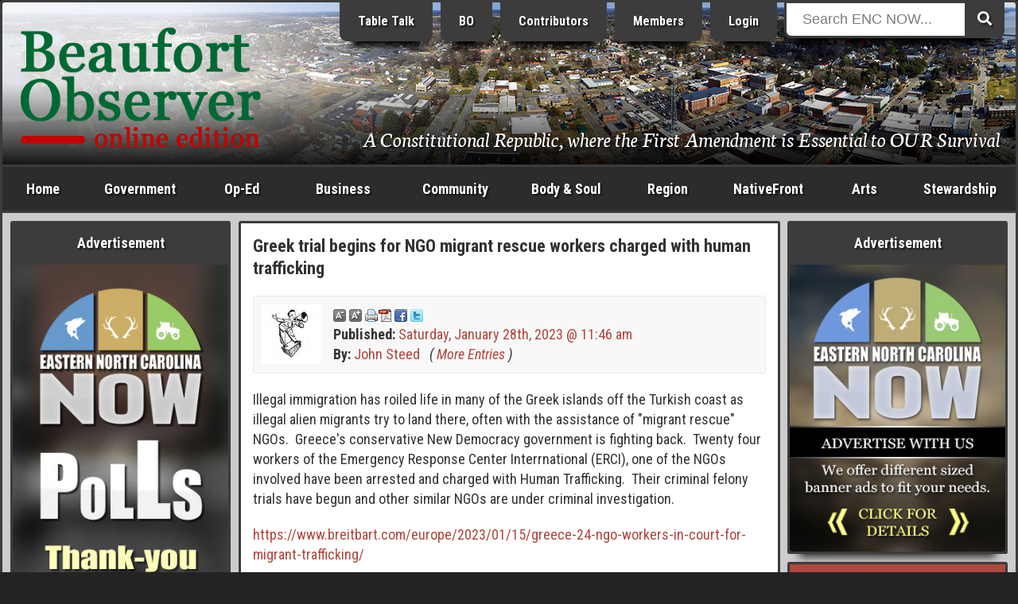

--- FILE ---
content_type: text/html; charset=ISO-8859-1
request_url: https://www.beaufortcountynow.com/post/64183/greek-trial-begins-for-ngo-migrant-rescue-workers-charged-with-human-trafficking.html
body_size: 22725
content:
<!DOCTYPE html>
<html lang="en">
<head>
	<meta name="viewport" content="width=device-width, initial-scale=1, maximum-scale=1">
	<title>Greek trial begins for NGO migrant rescue workers charged with human trafficking | Eastern NC Now</title>
	<meta name="theme-color" content="#232323">
	<meta name="description" content="NGO was assisting illegal alien migrants reach Greece, 24 of their workers charged with felonies">
	<meta name="keywords" content="Greece, illegal immigration">
	<meta name="robots" content="index,follow">
	<meta name="author" content="ENCNow">
	<meta http-equiv="Content-Type" content="text/html;charset=windows-1252">
	<!-- meta http-equiv="Cache-control" content="public" -->
	<script src="https://cdnjs.cloudflare.com/ajax/libs/jquery/2.2.4/jquery.min.js"></script>
	<link rel="stylesheet" href="https://fonts.googleapis.com/css?family=Roboto+Condensed:400,400i,700,700i">
	<link rel="stylesheet" href="https://fonts.googleapis.com/css2?family=Neuton:ital@1&display=swap">
	<link rel="stylesheet" href="https://use.fontawesome.com/releases/v5.0.6/css/all.css">
	<link rel="stylesheet" href="https://www.beaufortcountynow.com/css/style.css?v=202303060906">
	<!--[ START realfavicongenerator.net FAVICON TAGS ]-->
	<link rel="icon" type="image/png" href="https://www.beaufortcountynow.com/favicon-96x96.png" sizes="96x96">
	<link rel="icon" type="image/svg+xml" href="https://www.beaufortcountynow.com/favicon.svg">
	<link rel="shortcut icon" href="https://www.beaufortcountynow.com/favicon.ico">
	<link rel="apple-touch-icon" sizes="180x180" href="https://www.beaufortcountynow.com/apple-touch-icon.png">
	<meta name="apple-mobile-web-app-title" content="Greek trial begins for NGO migrant rescue workers charged with human trafficking | Eastern NC Now">
	<link rel="manifest" href="https://www.beaufortcountynow.com/site.webmanifest">
	<!--[ END realfavicongenerator.net FAVICON TAGS ]-->
	<meta property="fb:admins" content="702769405">
	<meta property="og:title" content="Greek trial begins for NGO migrant rescue workers charged with human trafficking | Eastern NC Now">
	<meta property="og:description" content="NGO was assisting illegal alien migrants reach Greece, 24 of their workers charged with felonies">
	<meta property="og:type" content="article">
	<meta property="og:site_name" content="ENCNow">
	<link rel="stylesheet" href="https://www.beaufortcountynow.com/colorbox/colorbox.css">
	<script type="text/javascript" src="https://www.beaufortcountynow.com/colorbox/js/jquery.colorbox-min.js"></script>
	<script type="text/javascript">
		$(document).ready(function(){
			$(".popupimage").colorbox({current:"{current} of {total}"});
			$(".popupimageslideshow").colorbox({slideshow:true,slideshowSpeed:3000,slideshowStart:"Start",slideshowStop:"Stop",current:"{current} of {total}"});
			$(".popupyoutube").colorbox({iframe:true,innerWidth:640,innerHeight:390,current:"{current} of {total}"});
			$(".popupvimeo").colorbox({iframe:true,innerWidth:640,innerHeight:390,current:"{current} of {total}"});
			$(".popupiframe").colorbox({iframe:true,width:"900px",height:"700px",current:"{current} of {total}"});
			$(".popupinline").colorbox({inline:true,current:"{current} of {total}"});
		});
	</script>
	<link rel="stylesheet" type="text/css" href="https://www.beaufortcountynow.com/lightbox/jquery.lightbox.css">
	<script type="text/javascript" src="https://www.beaufortcountynow.com/lightbox/jquery.lightbox.js"></script>
	<script type="text/javascript">
		$(function(){ $('.imagelink').lightbox({ margin:40, nav:true, blur:true, minSize:320 }); });
	</script>
	<script type="text/javascript">
		jQuery(document).ready(function($){
			$(".togglehiddenmenu-account").on("click", function(){ $("#hiddenmenu-more").hide(); $("#hiddenmenu-account").toggle(); });
			$(".togglehiddenmenu-more").on("click", function(){ $("#hiddenmenu-account").hide(); $("#hiddenmenu-more").toggle(); });
		});
	</script>
</head>
<body>


<style type="text/css">#header { background: url('https://www.beaufortcountynow.com/plugins/header_rotator_2/headers/images/header_3_washington_downtown_1400x280.jpg') center center no-repeat; }</style>
<!--% PLUGIN[sponsors,SETUP] %-->

<div style="position:absolute;top:-9999;left:-9999;height:1px;width:1px;overflow:hidden">
	<h1>Greek trial begins for NGO migrant rescue workers charged with human trafficking | Eastern NC Now</h1>
	<p>NGO was assisting illegal alien migrants reach Greece, 24 of their workers charged with felonies</p>
	<a href="https://www.beaufortcountynow.com"><img src="https://www.beaufortcountynow.com/images/big_bcn_logo.jpg" alt="ENCNow"></a>
</div>
<div id="wrapper">
	<div class="row">
		<div class="col" id="header">
			<div class="inner" style="background:rgba(0,0,0,.3);background:linear-gradient(transparent 50%, rgba(0,0,0,.9));">
				<div class="row">
					<div class="col center" style="width:24.5%">
						<div style="margin-bottom:0">
<style>#header_quotes { display:none !important; }</style><a id="l3" href="https://www.beaufortcountynow.com/beaufortobserver" title="Welcome to Beaufort Observer located in Washington North Carolina"><img id="logo" style="width:100%;padding-top:10px" src="https://www.beaufortcountynow.com/uploads/created_by_sni/logos/BOLogo.png" alt="Beaufort Observer"></a><style type="text/css">#header { background: url('https://www.beaufortcountynow.com/uploads/created_by_sni/headers/bo_header_002.jpg') left center no-repeat; }</style>						</div>
					</div>
					<div class="col right" style="width:51.5%">
						<div style="margin-top:-22px" class="hideonsmall">
							<!-- a href="https://www.beaufortcountynow.com/brands" class="headerButton hideonmedium" title="Brands">Brands</a -->
							<a href="https://www.beaufortcountynow.com/tabletalk" class="headerButton hideonmedium" title="Table Talk ENC">Table Talk</a>
							<a href="https://www.beaufortcountynow.com/beaufortobserver" class="headerButton hideonmedium" title="Beaufort Observer">BO</a>
							<a href="https://www.beaufortcountynow.com/contributors" class="headerButton hideonmedium">Contributors</a>
							<a href="https://www.beaufortcountynow.com/members" class="headerButton hideon800">Members</a>
															<a href="https://www.beaufortcountynow.com/login" class="headerButton">Login</a>
													</div>
					</div>
					<div class="col left" style="width:22%;position:relative">
						<div id="form-container" class="hideonsmall" style="margin-top:-22px">
							<form method="get" action="https://www.beaufortcountynow.com/search.php">
								<button type="submit" class="search-submit-button"><span class="fa fa-search"></span></button>
								<div id="searchtext"><input type="text" id="searchinput" name="search" placeholder="Search ENC NOW..."></div>
							</form>
						</div>
					</div>
				</div>
				<div class="hideonsmall" style="position:absolute;right:20px;bottom:20px;width:75%">
					<div class="right">
						<div style="padding:0;color:#fff;font-size:152%;text-shadow:1px 1px 2px #000;font-family:'Neuton',serif;">
							<span style="text-decoration:none;color:#fff;text-shadow:1px 1px 2px #000">A Constitutional Republic, where the First Amendment is Essential to OUR Survival</span>						</div>
					</div>
				</div>
			</div>
		</div>
	</div>
	<div id="showonsmall">
		<div class="row">
			<div class="col-mobile two7"><a class="nounderline hiddennavbutton hiddennavbuttonfirst" href="https://www.beaufortcountynow.com">Home</a></div>
			<div class="col-mobile two7"><a class="nounderline hiddennavbutton" href="https://www.beaufortcountynow.com/post/12691/categories.html">Categories</a></div>
							<div class="col-mobile two7"><a class="nounderline hiddennavbutton" href="https://www.beaufortcountynow.com/login">Login</a></div>
						<div class="col-mobile one7"><a class="nounderline hiddennavbutton hiddennavbuttonlast togglehiddenmenu-more"><img border="0" src="https://www.beaufortcountynow.com/images/mobilemenuicon.png" width="20" height="18" style="margin-bottom:0"></a></div>
		</div>
		<div class="aligncenter">
			<div id="form-container">
				<form method="get" action="https://www.beaufortcountynow.com/search.php">
					<button type="submit" class="search-submit-button"><span class="fa fa-search"></span></button>
					<div id="searchtext"><input type="text" id="searchinput" name="search" placeholder="Search ENC NOW..."></div>
				</form>
			</div>
		</div>
	</div>
	<div id="hiddenmenu-more">
		<div id="hiddenmenu-more-inner">
			<style type="text/css">
#hiddenMenuForMore { text-align:center; }
.hiddenMenuForMoreLinkBox { background-color:#d8d8d8; }
.hiddenMenuForMoreLinkBoxBGC2 .hiddenMenuForMoreLinkBox { background-color:#a8a8a8; }
.hiddenMenuForMoreLinkBoxPadding { padding:10px 2px; }
.hiddenMenuForMoreLinkBox:hover { background-color:#f8f8f8; }
.hiddenMenuForMoreLink { color:#000 !important; display:block; text-decoration:none; }
</style>

<div id="hiddenMenuForMore">

	<div class="row hiddenMenuForMoreLinkBoxBGC2">
		<div class="col one">
			<div class="pad5">
				<div class="hiddenMenuForMoreLinkBox">
					<div class="hiddenMenuForMoreLinkBoxPadding">
						<a class="hiddenMenuForMoreLink" href="https://www.beaufortcountynow.com/post/638/popular-articles.html">Popular Articles</a>
					</div>
				</div>
			</div>
		</div>
	</div>

	<div class="row">
		<div class="col one">
			<div class="pad5">
				<div class="hiddenMenuForMoreLinkBox">
					<div class="hiddenMenuForMoreLinkBoxPadding">
						<a class="hiddenMenuForMoreLink" href="https://www.beaufortcountynow.com/post/11509/weather.html">Current Weather</a>
					</div>
				</div>
			</div>
		</div>
	</div>
	
	<div class="row hiddenMenuForMoreLinkBoxBGC2">
		<div class="col one2">
			<div class="pad5">
				<div class="hiddenMenuForMoreLinkBox">
					<div class="hiddenMenuForMoreLinkBoxPadding">
						<a class="hiddenMenuForMoreLink" href="https://www.beaufortcountynow.com/latest">Latest Entries</a>
					</div>
				</div>
			</div>
		</div>
		<div class="col one2">
			<div class="pad5">
				<div class="hiddenMenuForMoreLinkBox">
					<div class="hiddenMenuForMoreLinkBoxPadding">
						<a class="hiddenMenuForMoreLink" href="https://www.beaufortcountynow.com/featured">Featured Entries</a>
					</div>
				</div>
			</div>
		</div>
	</div>
	
	<div class="row">
		<div class="col one2">
			<div class="pad5">
				<div class="hiddenMenuForMoreLinkBox">
					<div class="hiddenMenuForMoreLinkBoxPadding">
						<a class="hiddenMenuForMoreLink" href="https://www.beaufortcountynow.com/comments">Latest Comments</a>
					</div>
				</div>
			</div>
		</div>
		<div class="col one2">
			<div class="pad5">
				<div class="hiddenMenuForMoreLinkBox">
					<div class="hiddenMenuForMoreLinkBoxPadding">
						<a class="hiddenMenuForMoreLink" href="https://www.beaufortcountynow.com/polls">Latest Polls</a>
					</div>
				</div>
			</div>
		</div>
	</div>
	
	<div class="row hiddenMenuForMoreLinkBoxBGC2">
		<div class="col one2">
			<div class="pad5">
				<div class="hiddenMenuForMoreLinkBox">
					<div class="hiddenMenuForMoreLinkBoxPadding">
						<a class="hiddenMenuForMoreLink" href="https://www.beaufortcountynow.com/members">BCN Members</a>
					</div>
				</div>
			</div>
		</div>
		<div class="col one2">
			<div class="pad5">
				<div class="hiddenMenuForMoreLinkBox">
					<div class="hiddenMenuForMoreLinkBoxPadding">
						<a class="hiddenMenuForMoreLink" href="https://www.beaufortcountynow.com/register">Become a Member</a>
					</div>
				</div>
			</div>
		</div>
	</div>
	
	<div class="row">
		<div class="col one2">
			<div class="pad5">
				<div class="hiddenMenuForMoreLinkBox">
					<div class="hiddenMenuForMoreLinkBoxPadding">
						<a class="hiddenMenuForMoreLink" href="https://www.beaufortcountynow.com/portfolios">BCN Portfolios</a>
					</div>
				</div>
			</div>
		</div>
		<div class="col one2">
			<div class="pad5">
				<div class="hiddenMenuForMoreLinkBox">
					<div class="hiddenMenuForMoreLinkBoxPadding">
						<a class="hiddenMenuForMoreLink" href="https://www.beaufortcountynow.com/gallery">BCN Galleries</a>
					</div>
				</div>
			</div>
		</div>
	</div>

	<div class="row">
		<div class="col one2">
			<div class="pad5">
				<div class="hiddenMenuForMoreLinkBox">
					<div class="hiddenMenuForMoreLinkBoxPadding">
						<a class="hiddenMenuForMoreLink" href="https://www.beaufortcountynow.com/addon/videos">Video Search</a>
					</div>
				</div>
			</div>
		</div>
		<div class="col one2">
			<div class="pad5">
				<div class="hiddenMenuForMoreLinkBox">
					<div class="hiddenMenuForMoreLinkBoxPadding">
						<a class="hiddenMenuForMoreLink" href="https://www.beaufortcountynow.com/post/2761/local-gas-prices.html">Local Gas Prices</a>
					</div>
				</div>
			</div>
		</div>
	</div>
	
</div>
		</div>
	</div>
	<div id="hiddenmenu-account">
		<div id="hiddenmenu-account-inner">
					</div>
	</div>
	<div class="row hideonsmall">
		<div class="col charcoal" id="navigationbar">
			<div id="navmenu">
				<ul>
					<li style="width:8%" class="hideonmedium"><a href="https://www.beaufortcountynow.com">Home</a></li>
					<li style="width:11%"><a href="https://www.beaufortcountynow.com/government">Government</a>
						<ul class="subnavmenubox2">
							<li>
								<div style="padding-right:5px">
									<div><a href="https://www.beaufortcountynow.com/category/117/city-governments.html"><strong>City Governments</strong></a>
										<div style="border-top:1px solid #3c3c3c">
											<div><a href="https://www.beaufortcountynow.com/category/62/city-of-washington.html">City of Washington</a></div>
											<div><a href="https://www.beaufortcountynow.com/category/334/town-of-belhaven.html">Town of Belhaven</a></div>
										</div>
									</div>
									<div><a href="https://www.beaufortcountynow.com/category/22/state-and-federal.html"><strong>State &amp; Federal</strong></a>
										<div style="border-top:1px solid #3c3c3c">
											<div><a href="https://www.beaufortcountynow.com/category/184/news-services.html">News Services</a></div>
											<div><a href="https://www.beaufortcountynow.com/category/233/public-utilization.html">Public Utilization</a></div>
											<div><a href="https://www.beaufortcountynow.com/category/182/statewide.html">Statewide</a></div>
										</div>
									</div>
								</div>
							</li>
							<li>
								<div style="padding-left:5px">
									<div><a href="https://www.beaufortcountynow.com/category/1/governing-beaufort-county.html"><strong>Governing Beaufort County</strong></a>
										<div style="border-top:1px solid #3c3c3c">
											<div><a href="https://www.beaufortcountynow.com/category/20/agendas-of-general-meetings.html">Agendas of General Meetings</a></div>
											<div><a href="https://www.beaufortcountynow.com/category/33/board-of-education.html">Board of Education</a></div>
											<div><a href="https://www.beaufortcountynow.com/category/93/county-commissioners.html">County Commissioners</a></div>
											<div><a href="https://www.beaufortcountynow.com/category/114/public-issues.html">Public Issues</a></div>
											<div><a href="https://www.beaufortcountynow.com/category/61/regional-health-system.html">Regional Health System</a></div>
										</div>
									</div>
									<div><a href="https://www.beaufortcountynow.com/category/540/local-governments.html"><strong>Local Governments</strong></a></div>
								</div>
							</li>
						</ul>
					</li>
					<li style="width:9%"><a href="https://www.beaufortcountynow.com/op-ed">Op-Ed</a>
						<ul class="subnavmenubox2">
							<li>
								<div style="padding-right:5px;">
									<div><a href="https://www.beaufortcountynow.com/category/98/editorials.html"><strong>Editorials</strong></a>
										<div style="border-top:1px solid #3c3c3c">
											<div><a href="https://www.beaufortcountynow.com/category/25/a-commissioners-view.html">A Commissioner's View</a></div>
											<div><a href="https://www.beaufortcountynow.com/category/231/carolina-journal.html">Carolina Journal</a></div>
											<div><a href="https://www.beaufortcountynow.com/category/444/challenges-to-americas-future.html">Challenges to America's Future</a></div>
											<div><a href="https://www.beaufortcountynow.com/category/160/civitas-guest-editorial.html">Civitas</a></div>
											<div><a href="https://www.beaufortcountynow.com/category/258/clarion-call.html">Clarion Call</a></div>
											<div><a href="https://www.beaufortcountynow.com/category/56/for-love-of-god-and-country.html">For Love of God &amp; Country</a></div>
											<div><a href="https://www.beaufortcountynow.com/category/109/guest-editorial.html">Guest Editorial</a></div>
											<div><a href="https://www.beaufortcountynow.com/category/359/james-g-martin-center-for-academic-renewal.html">James G. Martin Center for Academic Renewal</a></div>
											<div><a href="https://www.beaufortcountynow.com/category/168/john-locke-foundation-guest-editorial.html">John Locke Foundation</a></div>
											<div><a href="https://www.beaufortcountynow.com/category/207/john-william-pope-center-guest-editorial.html">John William Pope Center</a></div>
											<div><a href="https://www.beaufortcountynow.com/category/282/liberals-hard-wired.html">Liberals Hard Wired</a></div>
										</div>
									</div>
								</div>
							</li>
							<li>
								<div style="padding-left:5px">
									<div><a href="">&nbsp;</a>
										<div style="border-top:1px solid #3c3c3c">
											<div><a href="https://www.beaufortcountynow.com/category/194/my-spin.html">My Spin</a></div>
											<div><a href="https://www.beaufortcountynow.com/category/294/politics-with-rod-eccles.html">Politics with Rod Eccles</a></div>
											<div><a href="https://www.beaufortcountynow.com/category/189/the-daily-haymaker.html">The Daily Haymaker</a></div>
											<div><a href="https://www.beaufortcountynow.com/category/172/the-hood-territory.html">The Hood Territory</a></div>
											<div><a href="https://www.beaufortcountynow.com/category/285/views-from-the-right-seat.html">Views from the Right Seat</a></div>
										</div>
									</div>
									<div><a href="https://www.beaufortcountynow.com/category/21/bloodless-warfare-politics.html"><strong>Bloodless Warfare: Politics</strong></a>
										<div style="border-top:1px solid #3c3c3c">
											<div><a href="https://www.beaufortcountynow.com/category/169/press-releases-candidates-seeking-political-office.html">PR: Candidates Seeking Political Office</a></div>
											<div><a href="https://www.beaufortcountynow.com/category/170/press-releases-elected-office-holders.html">PR: Elected Office Holders</a></div>
										</div>
									</div>
									<div><a href="https://www.beaufortcountynow.com/category/72/our-founding-principles.html"><strong>Our Founding Principles</strong></a></div>
									<div><a href="https://www.beaufortcountynow.com/category/47/words-with-the-publisher.html"><strong>Words with the Publisher</strong></a></div>
								</div>
							</li>
						</ul>
					</li>
					<li style="width:11%"><a href="https://www.beaufortcountynow.com/business">Business</a>
						<ul class="subnavmenubox2">
							<li>
								<div style="padding-right:5px;">
									<div><a href="https://www.beaufortcountynow.com/category/15/regional-business.html"><strong>Regional Business</strong></a>
										<div style="border-top:1px solid #3c3c3c">
											<div><a href="https://www.beaufortcountynow.com/category/308/beaufort-county-economic-development.html">Beaufort County Economic Development</a></div>
											<div><a href="https://www.beaufortcountynow.com/category/318/categorical-class.html">Categorical Class</a></div>
											<div><a href="https://www.beaufortcountynow.com/category/319/marketing-real-estate.html">Marketing Real Estate</a></div>
											<div><a href="https://www.beaufortcountynow.com/category/328/the-publishing-business.html">The Publishing Business</a></div>
										</div>
									</div>
								</div>
							</li>
							<li>
								<div style="padding-left:5px;">
									<div><a href="https://www.beaufortcountynow.com/category/310/the-marketing-of-things.html"><strong>The Marketing of Things</strong></a>
										<div style="border-top:1px solid #3c3c3c">
											<div><a href="https://www.beaufortcountynow.com/category/320/marketing-real-property.html">Marketing Real Property</a></div>
											<div><a href="https://www.beaufortcountynow.com/category/321/vacation-share.html">Vacation Share</a></div>
										</div>
									</div>
								</div>
							</li>
						</ul>
					</li>
					<li style="width:11%"><a href="https://www.beaufortcountynow.com/community">Community</a>
						<ul class="subnavmenubox2">
							<li>
								<div style="padding-right:5px;">
									<div><a href="https://www.beaufortcountynow.com/category/63/combat-crime.html"><strong>Combat Crime</strong></a>
										<div style="border-top:1px solid #3c3c3c">
											<div><a href="https://www.beaufortcountynow.com/category/181/stupid-as-charged.html">Stupid as Charged</a></div>
										</div>
									</div>
									<div><a href="https://www.beaufortcountynow.com/category/29/school-news.html"><strong>School News</strong></a>
										<div style="border-top:1px solid #3c3c3c">
											<div><a href="https://www.beaufortcountynow.com/category/66/beaufort-county-community-college.html">Beaufort County Community College</a></div>
											<div><a href="https://www.beaufortcountynow.com/category/71/beaufort-county-schools.html">Beaufort County Schools</a></div>
										</div>
									</div>
								</div>
							</li>
							<li>
								<div style="padding-left:5px;">
									<div><a href="https://www.beaufortcountynow.com/category/14/discovering-beaufort-county.html"><strong>Discovering Beaufort County</strong></a>
										<div style="border-top:1px solid #3c3c3c">
											<div><a href="https://www.beaufortcountynow.com/category/43/every-picture-tells-a-story-dont-it.html">Every Picture Tells a Story...Don't It</a></div>
										</div>
									</div>
									<div><a href="https://www.beaufortcountynow.com/sports"><strong>Sports</strong></a></div>
								</div>
							</li>
						</ul>
					</li>
					<li style="width:11%"><a href="https://www.beaufortcountynow.com/bodyandsoul">Body &amp; Soul</a></li>
					<li style="width:9%"><a href="https://www.beaufortcountynow.com/region">Region</a>
						<ul class="subnavmenubox1 flip">
							<li>
								<div>
									<div><a href="https://www.beaufortcountynow.com/category/34/neighboring-counties.html"><strong>Neighboring Counties</strong></a>
										<div style="border-top:1px solid #3c3c3c">
											<div><a href="https://www.beaufortcountynow.com/category/200/outlying-politics.html">Outlying Politics</a></div>
											<div><a href="https://www.beaufortcountynow.com/category/29/school-news.html">School News</a></div>
										</div>
									</div>
									<div><a href="https://www.beaufortcountynow.com/category/97/news-and-information.html"><strong>News &amp; Information</strong></a></div>
									<div><a href="https://www.beaufortcountynow.com/sports"><strong>Sports</strong></a></div>
								</div>
							</li>
						</ul>
					</li>
					<li style="width:11%" class="hideonmedium"><a href="https://www.beaufortcountynow.com/nativefront">NativeFront</a>
						<ul class="subnavmenubox2 flip">
							<li>
								<div style="padding-right:5px">
									<div><a href="https://www.beaufortcountynow.com/category/146/a-historical-perspective.html"><strong>A Historical Perspective</strong></a>
										<div style="border-top:1px solid #3c3c3c">
											<div><a href="https://www.beaufortcountynow.com/category/273/individual-history.html">Individual History</a></div>
											<div><a href="https://www.beaufortcountynow.com/category/201/north-carolina-history.html">North Carolina History</a></div>
										</div>
									</div>
									<div><a href="https://www.beaufortcountynow.com/category/45/health-and-fitness.html"><strong>Health &amp; Fitness</strong></a>
										<div style="border-top:1px solid #3c3c3c">
											<div><a href="https://www.beaufortcountynow.com/category/215/healthy-lifestyles.html">Healthy Lifestyles</a></div>
											<div><a href="https://www.beaufortcountynow.com/category/213/north-carolina-health.html">North Carolina Health</a></div>
											<div><a href="https://www.beaufortcountynow.com/category/73/vidant-beaufort-hospital.html">Vidant Beaufort Hospital</a></div>
											<div><a href="https://www.beaufortcountynow.com/category/179/vidant-health.html">Vidant Health</a></div>
										</div>
									</div>
								</div>
							</li>
							<li>
								<div style="padding-left:5px">
									<div><a href="https://www.beaufortcountynow.com/category/60/its-personal.html"><strong>It's Personal</strong></a></div>
									<div><a href="https://www.beaufortcountynow.com/category/16/travel.html"><strong>Travel</strong></a><div style="border-top:1px solid #3c3c3c">
											<div><a href="https://www.beaufortcountynow.com/category/28/every-picture-tells-a-story-dont-it-on-the-road.html">Every Picture Tells a Story</a></div>
											<div><a href="https://www.beaufortcountynow.com/category/272/across-north-carolina.html">Across North Carolina</a></div>
											<div><a href="https://www.beaufortcountynow.com/category/115/national-parks-and-other-national-places.html">National Parks, Monuments, Etc.</a></div>
											<div><a href="https://www.beaufortcountynow.com/category/154/north-carolina-state-parks.html">North Carolina State Parks</a></div>
										</div>
									</div>
								</div>
							</li>
						</ul>
					</li>
					<li style="width:8%"><a href="https://www.beaufortcountynow.com/arts">Arts</a>
						<ul class="subnavmenubox2 flip">
							<li>
								<div style="padding-right:5px;">
									<div><a href="https://www.beaufortcountynow.com/category/125/art-talk.html"><strong>Art Talk</strong></a>
										<div style="border-top:1px solid #3c3c3c">
											<div><a href="https://www.beaufortcountynow.com/category/260/a-description-of-the-visual-arts-and-graphics.html">Visual Arts &amp; Graphics</a></div>
											<div><a href="https://www.beaufortcountynow.com/category/202/film-history.html">Film History</a></div>
										</div>
									</div>
									<div><a href="https://www.beaufortcountynow.com/category/13/movie-reviews.html"><strong>Movie Reviews</strong></a>
										<div style="border-top:1px solid #3c3c3c">
											<div><a href="https://www.beaufortcountynow.com/category/236/blips-on-hits-and-misses.html">Blips on Hits &amp; Misses</a></div>
											<div><a href="https://www.beaufortcountynow.com/category/18/dvd-reviews.html">DVD Reviews</a></div>
											<div><a href="https://www.beaufortcountynow.com/category/49/film-reviews.html">Film Reviews</a></div>
											<div><a href="https://www.beaufortcountynow.com/category/17/forgotten-classics.html">Forgotten Classics</a></div>
										</div>
									</div>
								</div>
							</li>
							<li>
								<div style="padding-left:5px;">
									<div><a href="https://www.beaufortcountynow.com/category/26/galleries-and-exhibits.html"><strong>Galleries &amp; Exhibits</strong></a></div>
									<div><a href="https://www.beaufortcountynow.com/category/23/music-reviews.html"><strong>Music</strong></a>
										<div style="border-top:1px solid #3c3c3c">
											<div><a href="https://www.beaufortcountynow.com/category/111/in-concert.html">In Concert</a></div>
											<div><a href="https://www.beaufortcountynow.com/category/127/music-reviews.html">Music Reviews</a></div>
											<div><a href="https://www.beaufortcountynow.com/category/128/music-through-the-ages.html">Music through the Ages</a></div>
										</div>
									</div>
								</div>
							</li>
						</ul>
					</li>
					<li style="width:11%"><a href="https://www.beaufortcountynow.com/stewardship">Stewardship</a></li>
				</ul>
			</div>
		</div>
	</div>
	<div class="row lightgray" id="contents">
		<div class="col hideonmedium" id="left">
			<div class="inner">
				<div class="menu">
					<div class="menuTop">Advertisement</div>
					<div class="menuMiddle bad">
						<div class="bannerPluginContainer"><a class="bannerPluginLink" id="VbAD0" href="https://www.beaufortcountynow.com/plugins/banner_ads_5/trackit.php?img=20240223111553_polls2v.jpg&url=https%3A%2F%2Fwww.beaufortcountynow.com%2Fpolls" rel="nofollow" target="_blank"><img class="bannerPluginImage" src="https://www.beaufortcountynow.com/plugins/banner_ads_5/banners/20240223111553_polls2v.jpg" border="0" alt="VbAD0"></a></div>
				<script>
					function checkvbanner0position() {
						var vbanner0 = document.getElementById("VbAD0");
						var vbanner0data = vbanner0.getBoundingClientRect();
						if (
							vbanner0data.top >= 0 &&
							vbanner0data.left >= 0 &&
							vbanner0data.right <= (window.innerWidth || document.documentElement.clientWidth) &&
							vbanner0data.bottom <= (window.innerHeight || document.documentElement.clientHeight)
						) {
							$.post("https://www.beaufortcountynow.com/plugins/banner_ads_5/logimpressions.php", {bannam:"20240223111553_polls2v.jpg"});
							clearInterval(vbanner0timerid);
						}
					}
					var vbanner0timerid = window.setInterval(function(){
						checkvbanner0position();
					}, 1000);
				</script>
				
					</div>
				</div>
				<div class="menu">
					<div class="menuTop">Latest Polls &nbsp; <em>(<a style="color:#ffff99;text-decoration:none" href="https://www.beaufortcountynow.com/polls">view all</a>)</em></div>
					<div class="menuMiddle">
						<!--a href="https://www.beaufortcountynow.com/polls"><img src="https://www.beaufortcountynow.com/images/2022polls.jpg" style="width:100%"></a-->
						<style>
	.poll-container { background-color:transparent; }
	.poll-container-padding { padding:0; }
	.poll-topic-container { margin-bottom:15px; text-align:center; }
	.poll-topic { color:#fff !important; text-shadow:1px 1px 2px #000; }
	.poll-bar-container { background-color:#000; margin-bottom:10px; }
	.poll-bar { background-color:#9c6; height:30px; }
</style>
<div class="poll-container">
	<div class="poll-container-padding">
		<div class="poll-topic-container">
			<strong class="poll-topic">Has the City of Washington, NC been managed by their elected local government, and their bureaucrats, in a fiscally responsible manner to better serve the people who pay their ever advancing property taxes?</strong>
		</div>
		<input style="display:none" type="radio" name="pollOpinionId" value="nOoPINIONsELECTED" checked="checked">
		<em style="font-size:12px;color:#fff">9.52% Yes, rising property taxes are a necessity to maintain a progressive city.</em><br>
		<div class="poll-bar-container" title="9.52% with 2 vote(s)">
			<div class="poll-bar" style="width:9.5238095238095%"></div>
		</div>
		<em style="font-size:12px;color:#fff">90.48% No, excessive funding of a poorly managed government can become a shell game of corruption.</em><br>
		<div class="poll-bar-container" title="90.48% with 19 vote(s)">
			<div class="poll-bar" style="width:90.47619047619%"></div>
		</div>
		<em style="font-size:12px;color:#fff">0% I am afraid to say.</em><br>
		<div class="poll-bar-container" title="0% with 0 vote(s)">
			<div class="poll-bar" style="width:0%"></div>
		</div>
		<div style="padding-top:10px">
			<table style="border-collapse:collapse;width:100%;color:#fff" cellpadding="0" cellspacing="0">
				<tr>
					<td align="center" width="50%">
						<strong style="font-size:11px;color:#fff">
							<div style="margin-bottom:-7px"><a style="font-size:15px;color:#fff" href="https://www.beaufortcountynow.com/polls">Click Here to Vote</a></div>
							21 Vote(s)
						</strong>
					</td>
					<td align="center" width="50%">
						<strong style="font-size:11px;color:#fff">
							<a style="font-size:11px;color:#fff" href="https://www.beaufortcountynow.com/polls">View all Polls</a>
						</strong>
					</td>
				</tr>
			</table>
		</div>
	</div>
</div>					</div>
				</div>
				<div class="menu">
					<div class="menuTop">Advertisement</div>
					<div class="menuMiddle bad">
						<div class="bannerPluginContainer"><a class="bannerPluginLink" id="VbAD1" href="https://www.beaufortcountynow.com/plugins/banner_ads_5/trackit.php?img=20231129113456_20231129_VBAD_Aspiring_and_Incumbent_Politicians.jpg&url=https%3A%2F%2Fwww.beaufortcountynow.com%2Fpost%2F22046%2Fad-service-rates-with-ongoing-incentive-package.html" rel="nofollow" target="_self"><img class="bannerPluginImage" src="https://www.beaufortcountynow.com/plugins/banner_ads_5/banners/20231129113456_20231129_VBAD_Aspiring_and_Incumbent_Politicians.jpg" border="0" alt="VbAD1"></a></div>
				<script>
					function checkvbanner1position() {
						var vbanner1 = document.getElementById("VbAD1");
						var vbanner1data = vbanner1.getBoundingClientRect();
						if (
							vbanner1data.top >= 0 &&
							vbanner1data.left >= 0 &&
							vbanner1data.right <= (window.innerWidth || document.documentElement.clientWidth) &&
							vbanner1data.bottom <= (window.innerHeight || document.documentElement.clientHeight)
						) {
							$.post("https://www.beaufortcountynow.com/plugins/banner_ads_5/logimpressions.php", {bannam:"20231129113456_20231129_VBAD_Aspiring_and_Incumbent_Politicians.jpg"});
							clearInterval(vbanner1timerid);
						}
					}
					var vbanner1timerid = window.setInterval(function(){
						checkvbanner1position();
					}, 1000);
				</script>
				
					</div>
				</div>
				<div class="menu">
					<div class="menuTop">Latest Comments &nbsp; <em>(<a style="color:#ffff99;text-decoration:none" href="https://www.beaufortcountynow.com/comments">view all</a>)</em></div>
					<div class="menuMiddle">
						<ul id="latestCommentsMenu">
	<li><a href="https://www.beaufortcountynow.com/post/94110/queen-of-the-beaufort-county-republicans.html"><b>Van Zant said:</b> The self-proclaimed "real Republicans" are everything they claim others are:  It's hypocrisy.  It's ...</a></li>
	<li><a href="https://www.beaufortcountynow.com/post/94110/queen-of-the-beaufort-county-republicans.html"><b>Brandon said:</b> Van Sant….or should we say Adam ONeal….Your ilk has done more to destroy the Republican Party in thi...</a></li>
	<li><a href="https://www.beaufortcountynow.com/post/94231/crooked-biden-judge-protects-somali-food-stamp-fraud-from-usda-investigation.html"><b>Conservative Voter said:</b> Maybe it is time to start indicting these crooked Democrat federal judges for obstruction of justice...</a></li>
	<li><a href="https://www.beaufortcountynow.com/post/94152/drugs-and-questionable-sex.html"><b>Stan Deatherage said:</b> On the Beaufort County Commission and within the Beaufort County GOP, there are definitely RINOs in ...</a></li>
	<li><a href="https://www.beaufortcountynow.com/post/94194/greg-murphy-takes-a-walk-on-amendment-to-defund-activist-judges-incl-boasberg.html"><b>Rino Hunter said:</b> These radical judges are a disgrace, as are the useless and spineless congressmen like Greg Murphy w...</a></li>
	<li><a href="https://www.beaufortcountynow.com/post/94110/queen-of-the-beaufort-county-republicans.html"><b>Van Zant said:</b> TBT like the Party Chairperson is distorting the plans of organization:  State and County.  I don't ...</a></li>
	<li><a href="https://www.beaufortcountynow.com/post/94152/drugs-and-questionable-sex.html"><b>Concerned Taxpayer said:</b> Politicians who let the hired help - the county managers, city managers, school superintendents, etc...</a></li>
	<li><a href="https://www.beaufortcountynow.com/post/93929/an-update-from-the-front.html"><b>Washingtonian said:</b> Kabuki theater continues at the City Council meetings as pre written motions are prepared by "employ...</a></li>
	<li><a href="https://www.beaufortcountynow.com/post/94110/queen-of-the-beaufort-county-republicans.html"><b>Hood Richardson said:</b> Truth be Told, Your name is now "Lie to be Told".  Stop shooting from the hip and get the facts. The...</a></li>
	<li><a href="https://www.beaufortcountynow.com/post/94110/queen-of-the-beaufort-county-republicans.html"><b>Truth Be Told said:</b> E. FORFEITURE OF OFFICIAL PRIVILEGES

1. Removal or Resignation from Committees

Any current or ...</a></li>
	<li><a href="https://www.beaufortcountynow.com/post/94110/queen-of-the-beaufort-county-republicans.html"><b>Truth Be Told said:</b> Wow, Hood sure has Ms Garris in his head. I reached out to her to recommend a law firm for a consult...</a></li>
	<li><a href="https://www.beaufortcountynow.com/post/94110/queen-of-the-beaufort-county-republicans.html"><b>Van Zant said:</b> It seems like Chairwoman Garris & Company are using this illegal and unaccountable "Victory Committe...</a></li>
	<li><a href="https://www.beaufortcountynow.com/post/93929/an-update-from-the-front.html"><b>Washingtonian said:</b> Nick Fritz, You need to edit what you wrote here:
"The city council does not have any direct access...</a></li>
	<li><a href="https://www.beaufortcountynow.com/comments.php">All Comments</a></li>
</ul>
					</div>
				</div>
				<div class="menu">
					<div class="menuTop">Advertisement</div>
					<div class="menuMiddle bad">
						<div class="bannerPluginContainer"><a class="bannerPluginLink" id="VbAD2" href="https://www.beaufortcountynow.com/plugins/banner_ads_5/trackit.php?img=20231018103238_ownerfinancing_vbad1.jpg&url=https%3A%2F%2Fwww.beaufortcountynow.com%2Fpost%2F81038%2Fcalf-creek-preserve-exposition-july-2024-edition-volume-one-tract-s-lot-10-hillcrest.html" rel="nofollow" target="_self"><img class="bannerPluginImage" src="https://www.beaufortcountynow.com/plugins/banner_ads_5/banners/20231018103238_ownerfinancing_vbad1.jpg" border="0" alt="VbAD2"></a></div>
				<script>
					function checkvbanner2position() {
						var vbanner2 = document.getElementById("VbAD2");
						var vbanner2data = vbanner2.getBoundingClientRect();
						if (
							vbanner2data.top >= 0 &&
							vbanner2data.left >= 0 &&
							vbanner2data.right <= (window.innerWidth || document.documentElement.clientWidth) &&
							vbanner2data.bottom <= (window.innerHeight || document.documentElement.clientHeight)
						) {
							$.post("https://www.beaufortcountynow.com/plugins/banner_ads_5/logimpressions.php", {bannam:"20231018103238_ownerfinancing_vbad1.jpg"});
							clearInterval(vbanner2timerid);
						}
					}
					var vbanner2timerid = window.setInterval(function(){
						checkvbanner2position();
					}, 1000);
				</script>
				
					</div>
				</div>
				<div class="menu">
					<div class="menuTop">Latest Entries &nbsp; <em>(<a style="color:#ffff99;text-decoration:none" href="https://www.beaufortcountynow.com/latest">view all</a>)</em></div>
					<div class="menuMiddle">
						<ul id="latestPostsMenu">
	<li><a href="https://www.beaufortcountynow.com/post/94256/new-tv-ad-out-on-phil-berger-tells-it-like-it-is.html">New TV ad out on Phil Berger tells it like it is</a></li>
	<li><a href="https://www.beaufortcountynow.com/post/94255/radical-teachers-union-nea-caught-funding-radical-far-left-activism.html">Radical teachers union NEA caught funding radical far left activism</a></li>
	<li><a href="https://www.beaufortcountynow.com/post/94254/the-federalist-the-goal-of-anti-ice-protesters-is-to-end-all-immigration-enforcement.html">The Federalist - The Goal of anti-ICE protesters is to end ALL immigration enforcement</a></li>
	<li><a href="https://www.beaufortcountynow.com/post/94231/crooked-biden-judge-protects-somali-food-stamp-fraud-from-usda-investigation.html">crooked Biden judge protects Somali food stamp fraud from USDA investigation</a></li>
	<li><a href="https://www.beaufortcountynow.com/post/94164/dan-bongino-has-been-out-of-the-government-for-3-days-and-he-s-louder-than-ever.html">Dan Bongino Has Been Out Of The Government For 3 Days, And He’s Louder Than Ever</a></li>
	<li><a href="https://www.beaufortcountynow.com/post/94193/follow-the-money-trump-administration-exposes-billions-in-foreign-funds-going-to-woke-universities.html">FOLLOW THE MONEY: Trump Administration Exposes Billions In Foreign Funds Going To Woke Universities</a></li>
	<li><a href="https://www.beaufortcountynow.com/post/94201/anti-immigration-right-chega-party-leads-for-sundays-president-election-in-portugal.html">Anti-immigration right Chega Party leads for Sunday&#39;s president election in Portugal</a></li>
	<li><a href="https://www.beaufortcountynow.com/post/94197/reminder-roy-cooper-supports-biological-males-in-womens-sports.html">REMINDER: Roy Cooper supports biological males in women&#39;s sports</a></li>
	<li><a href="https://www.beaufortcountynow.com/post/94196/mary-ellen-taylor-boyd.html">Mary Ellen Taylor Boyd</a></li>
	<li><a href="https://www.beaufortcountynow.com/post/94195/obama-and-biden-judges-uphold-california-congress-gerrymander-map-in-2-to-1-ruling.html">Obama and Biden judges uphold California Congress gerrymander map in 2 to 1 ruling</a></li>
	<li><a href="https://www.beaufortcountynow.com/post/94194/greg-murphy-takes-a-walk-on-amendment-to-defund-activist-judges-incl-boasberg.html">Greg Murphy takes a walk on amendment to defund activist judges incl. Boasberg</a></li>
	<li><a href="https://www.beaufortcountynow.com/category/latest/latest-entries.html">All Latest Entries</a></li>
</ul>
					</div>
				</div>
				<div class="menu">
					<div class="menuTop">Advertisement</div>
					<div class="menuMiddle bad">
						<div class="bannerPluginContainer"><a class="bannerPluginLink" id="O2bAD0" href="https://www.beaufortcountynow.com/plugins/banner_ads_5/trackit.php?img=20240318122955_2x_Sponsored_Ad_420x520_ENCNOW.jpg&url=https%3A%2F%2Fwww.beaufortcountynow.com" rel="nofollow" target="_self"><img class="bannerPluginImage" src="https://www.beaufortcountynow.com/plugins/banner_ads_5/banners/20240318122955_2x_Sponsored_Ad_420x520_ENCNOW.jpg" border="0" alt="O2bAD0"></a></div>
				<script>
					function checko2banner0position() {
						var o2banner0 = document.getElementById("O2bAD0");
						var o2banner0data = o2banner0.getBoundingClientRect();
						if (
							o2banner0data.top >= 0 &&
							o2banner0data.left >= 0 &&
							o2banner0data.right <= (window.innerWidth || document.documentElement.clientWidth) &&
							o2banner0data.bottom <= (window.innerHeight || document.documentElement.clientHeight)
						) {
							$.post("https://www.beaufortcountynow.com/plugins/banner_ads_5/logimpressions.php", {bannam:"20240318122955_2x_Sponsored_Ad_420x520_ENCNOW.jpg"});
							clearInterval(o2banner0timerid);
						}
					}
					var o2banner0timerid = window.setInterval(function(){
						checko2banner0position();
					}, 1000);
				</script>
				
					</div>
				</div>
				<div class="menu">
					<div class="menuTop">ENCN Masthead</div>
					<div class="menuMiddle bad">
						<a href="https://www.beaufortcountynow.com/post/5/encn-masthead.html"><img src="https://www.beaufortcountynow.com/images/ENCN_Masthead.jpg" style="width:100%" alt="ENCN Masthead"></a>
					</div>
				</div>
			</div>
		</div>
		<div class="col" id="page">
			<div class="inner">
				<div id="pageContainer">
					<h2 id="pageTitle" class="print-only">Greek trial begins for NGO migrant rescue workers charged with human trafficking</h2>
<div>
	<div style="padding:10px;margin-bottom:20px;background-color:#f8f8f8;border:1px solid #e8e8e8;border-radius:3px;-webkit-border-radius:3px;-moz-border-radius:3px" id="postStatsContainer">
		<div style="width:90px;height:75px;float:left" class="postIcon"><img border="0" src="https://www.beaufortcountynow.com/posticons/64183.jpg?v=20260117000449" width="75" height="75"></div>
		<div id="postStats">
			<div>
				<img id="textdecrease" title="Decrease Text Size" style="cursor:pointer" src="https://www.beaufortcountynow.com/userimages/textdecrease.png?v=2"> 
				<img id="textincrease" title="Increase Text Size" style="cursor:pointer" src="https://www.beaufortcountynow.com/userimages/textincrease.png?v=2"> 
				<script src="https://cdn.printfriendly.com/printfriendly.js" type="text/javascript"></script><a href="http://www.printfriendly.com" style="color:#6D9F00;text-decoration:none" class="printfriendly" onclick="window.print();return false;" title="Print or Download PDF"><img style="border:none" src="https://www.beaufortcountynow.com/images/printpdf.png" alt="Print or Download PDF" /></a> 
				<a onclick="window.open('https://www.facebook.com/sharer/sharer.php?u=https://www.beaufortcountynow.com/post/64183','socialWindow','width=600,height=400,left='+(screen.availWidth/2-250)+',top='+(screen.availHeight/2-250)+'');return false;" href="https://www.facebook.com/sharer/sharer.php?u=https://www.beaufortcountynow.com/post/64183" target="_blank" title="Share on Facebook"><img border="0" src="https://www.beaufortcountynow.com/userimages/facebook.png" /></a> 
				<a onclick="window.open('https://twitter.com/intent/tweet?url=https%3A%2F%2Fwww.beaufortcountynow.com%2Fpost%2F64183%2Fgreek-trial-begins-for-ngo-migrant-rescue-workers-charged-with-human-trafficking.html&text=Greek+trial+begins+for+NGO+migrant+rescue+workers+charged+with+human+trafficking%20-%20','socialWindow','width=600,height=400,left='+(screen.availWidth/2-250)+',top='+(screen.availHeight/2-250)+'');return false;" href="http://twitter.com/intent/tweet?url=https%3A%2F%2Fwww.beaufortcountynow.com%2Fpost%2F64183%2Fgreek-trial-begins-for-ngo-migrant-rescue-workers-charged-with-human-trafficking.html&text=Greek+trial+begins+for+NGO+migrant+rescue+workers+charged+with+human+trafficking%20-%20" target="_blank" title="Share on Twitter"><img border="0" src="https://www.beaufortcountynow.com/userimages/twitter.png" /></a>
			</div>
			<span id="postDate"><b>Published:</b> <a href="https://www.beaufortcountynow.com/archive/2023-01-28/January-28-2023.html">Saturday, January 28th, 2023 @ 11:46 am</a></span><br>
			<span id="postAuthor"><b>By:</b> <a href="https://www.beaufortcountynow.com/profile/JSteed">John Steed</a>   <i>( <a href="https://www.beaufortcountynow.com/moreby/JSteed">More Entries</a> )</i></span>
			
		</div>
		<div style="clear:both;height:1px">&nbsp;</div>
	</div>
</div>
<div id="postContent" class="print-only">
	<p>Illegal immigration has roiled life in many of the Greek islands off the Turkish coast as illegal alien migrants try to land there, often with the assistance of "migrant rescue" NGOs.&nbsp; Greece's conservative New Democracy government is fighting back.&nbsp; Twenty four workers of the Emergency Response Center Interrnational (ERCI), one of the NGOs involved have been arrested and charged with Human Trafficking.&nbsp; Their criminal felony trials have begun and other similar NGOs are under criminal investigation.</p>
<p><a href="https://www.breitbart.com/europe/2023/01/15/greece-24-ngo-workers-in-court-for-migrant-trafficking/" target="NewWindow">https://www.breitbart.com/europe/2023/01/15/greece-24-ngo-workers-in-court-for-migrant-trafficking/</a></p>
<p>There are probably similar groups in the US that should be prosecuted on similar charges, perhaps by states like Texas and Florida.</p><br clear="all">
</div>
<a style="display:block;width:200px;margin:20px auto;cursor:pointer;padding:10px 5px;color:#fff;text-align:center;text-shadow:1px 2px 3px #000;background-color:#af473c;border-radius:3px;" onclick="window.history.back();">Go Back</a>
<div>
	<br>
	
	<br>
	
				<a name="vmsg"></a>
				<div id="commentFormContainer">
					<form method="post" action="https://www.beaufortcountynow.com/post.php?post=64183">
						<div id="commentFormContainerHeader"><h3 style="margin:0;padding:0">Leave a Guest Comment</h3></div>
						<div style="height:10px"></div>
						<div id="commentFormContainerTextareaContainer">
							<b>Your Name or Alias</b><br>
							<input type="text" name="guestcommentname" value="" maxlength="40" style="width:50%;padding:10px" id="commentFormContainerTextarea">
						</div>
						<div style="height:10px"></div>
						<div id="commentFormContainerTextareaContainer">
							<b>Your Email Address</b> <i style="color:red">( your email address will not be published )</i><br>
							<input type="email" name="guestcommentemail" value="" maxlength="60" style="width:70%;padding:10px" id="commentFormContainerTextarea">
						</div>
						<div style="height:10px"></div>
						<div id="commentFormContainerTextareaContainer">
							<b>Enter Your Comment</b> <i style="color:red">( text only please )</i><br>
							<textarea rows="4" cols="50" name="guestcomment" maxlength="1000" style="width:100%;padding:10px" id="commentFormContainerTextarea"></textarea>
						</div>
						<div id="commentFormContainerSubmitButtonContainer"><input type="submit" name="submitGuestComment" value="Submit Guest Comment" id="commentFormContainerSubmitButton"></div>
					</form>
				</div>
				<br>
	<br clear="all"><div id="commentFormContainerHeader"><b><i><img border="0" style="margin:0 2px 0 0" src="https://www.beaufortcountynow.com/userimages/comments.png"> <a href="https://www.beaufortcountynow.com/login.php">Login to Leave a Comment</a></i></b></div>
	<br clear="all"><h2 id="postCommentsTitle">Comment</h2><div class="commentRow_odd_v2">
	<table width="100%" style="border-collapse:collapse;width:100%" cellpadding="0" cellspacing="0">
		<tr>
			<td width="70" valign="top" style="background-color:#e5e5e5;border-radius:3px 0 0 3px;-webkit-border-radius:3px 0 0 3px;-moz-border-radius:3px 0 0 3px;">
				<div style="padding:15px 10px">
					<a href="https://www.beaufortcountynow.com/profile/border"><img border="0" src="https://www.beaufortcountynow.com/avatars/default.jpg" width="50" height="50"></a>
				</div>
			</td>
			<td valign="top" style="border-left:1px solid #d5d5d5">
				<div style="padding:10px 10px 5px 10px;margin-bottom:4px;border-bottom:1px solid #d5d5d5">
					<div style="float:left"><b><a href="https://www.beaufortcountynow.com/profile/border">borderhawk</a> said:</b></div>
					<div style="float:right"><b>( January 29th, 2023 @ 9:10 am )</b></div>
					<div style="clear:both;height:4px">&nbsp;</div>
				</div>
				<div style="padding:5px 10px 15px 10px">
					<i style="color:#222 !important">Many of these NGO's (non governmental organizations) and charities that promote illegal immigration in Europe and America are working so closely with the human smugglers that they should be charged as accessories to human smuggling and jailed.  Their organizations should be charged with racketeering and shut down.  The Greeks are doing the right thing on this, and more countries need to wake up, including our own.</i>
				</div>
			</td>
		</tr>
	</table>
</div><br>
	<br>
	<br>
	<table style="width:100%;border-collapse:collapse" cellpadding="0" cellspacing="0">
		<tr>
			<td width="33%" align="left"><a href="https://www.beaufortcountynow.com/post/64181/utah-bans-child-sex-change-drugs-surgeries.html">Utah bans child sex change drugs, surgeries</a></td>
			<td width="33%" align="center"><a href="https://www.beaufortcountynow.com/category/410/rant-rave.html">Rant & Rave</a>, <a href="https://www.beaufortcountynow.com/category/98/editorials.html">Editorials</a>, <a href="https://www.beaufortcountynow.com/category/76/beaufort-observer.html">Beaufort Observer</a>, <a href="https://www.beaufortcountynow.com/category/24/op-ed-politics.html">Op-Ed & Politics</a></td>
			<td width="33%" align="right"><a href="https://www.beaufortcountynow.com/post/64184/issues-of-monumental-significance-before-state-lawmakers-this-year.html">Issues of ‘Monumental Significance’ before state lawmakers this year</a></td>
		</tr>
	</table>
</div>

<script type="text/javascript">
	$(document).ready(function() {
		$("#textincrease").click(function() {
			var fontSize = parseInt($("#postContent").css("font-size"));
			var lineHeight = parseInt($("#postContent").css("line-height"));
			fontSize = fontSize + 1 + "px";
			lineHeight = lineHeight + 1 + "px";
			$("#postContent").css({'font-size':fontSize, 'line-height':lineHeight});

			var fontSizeI = parseInt($("#postContent i, #postContent em, .commentRow_odd i, .commentRow_even i").css("font-size"));
			var lineHeightI = parseInt($("#postContent i, #postContent em, .commentRow_odd i, .commentRow_even i").css("line-height"));
			fontSizeI = fontSizeI + 1 + "px";
			lineHeightI = lineHeightI + 1 + "px";
			$("#postContent i, #postContent em, .commentRow_odd i, .commentRow_even i").css({'font-size':fontSizeI, 'line-height':lineHeightI});
			
			var fontSizeB = parseInt($("#postContent b, #postContent strong").css("font-size"));
			var lineHeightB = parseInt($("#postContent b, #postContent strong").css("line-height"));
			fontSizeB = fontSizeB + 1 + "px";
			lineHeightB = lineHeightB + 1 + "px";
			$("#postContent b, #postContent strong").css({'font-size':fontSizeB, 'line-height':lineHeightB});
		});
		$("#textdecrease").click(function() {
			var fontSize = parseInt($("#postContent").css("font-size"));
			var lineHeight = parseInt($("#postContent").css("line-height"));
			fontSize = fontSize - 1 + "px";
			lineHeight = lineHeight - 1 + "px";
			$("#postContent").css({'font-size':fontSize, 'line-height':lineHeight});

			var fontSizeI = parseInt($("#postContent i, #postContent em, .commentRow_odd i, .commentRow_even i").css("font-size"));
			var lineHeightI = parseInt($("#postContent i, #postContent em, .commentRow_odd i, .commentRow_even i").css("line-height"));
			fontSizeI = fontSizeI - 1 + "px";
			lineHeightI = lineHeightI - 1 + "px";
			$("#postContent i, #postContent em, .commentRow_odd i, .commentRow_even i").css({'font-size':fontSizeI, 'line-height':lineHeightI});
			
			var fontSizeB = parseInt($("#postContent b, #postContent strong").css("font-size"));
			var lineHeightB = parseInt($("#postContent b, #postContent strong").css("line-height"));
			fontSizeB = fontSizeB - 1 + "px";
			lineHeightB = lineHeightB - 1 + "px";
			$("#postContent b, #postContent strong").css({'font-size':fontSizeB, 'line-height':lineHeightB});
		});
	});
</script><br><br><div class="bannerPluginContainer"><a class="bannerPluginLink" id="HbAD0" href="https://www.beaufortcountynow.com/plugins/banner_ads_5/trackit.php?img=20250814163323_202508_CCP_HBanner_3_982x382.jpg&url=https%3A%2F%2Fwww.calfcreekpreserve.com" rel="nofollow" target="_blank"><img class="bannerPluginImage" src="https://www.beaufortcountynow.com/plugins/banner_ads_5/banners/20250814163323_202508_CCP_HBanner_3_982x382.jpg" border="0" alt="HbAD0"></a></div>
				<script>
					function checkhbanner0position() {
						var hbanner0 = document.getElementById("HbAD0");
						var hbanner0data = hbanner0.getBoundingClientRect();
						if (
							hbanner0data.top >= 0 &&
							hbanner0data.left >= 0 &&
							hbanner0data.right <= (window.innerWidth || document.documentElement.clientWidth) &&
							hbanner0data.bottom <= (window.innerHeight || document.documentElement.clientHeight)
						) {
							$.post("https://www.beaufortcountynow.com/plugins/banner_ads_5/logimpressions.php", {bannam:"20250814163323_202508_CCP_HBanner_3_982x382.jpg"});
							clearInterval(hbanner0timerid);
						}
					}
					var hbanner0timerid = window.setInterval(function(){
						checkhbanner0position();
					}, 1000);
				</script>
				<br><h2 id="categoryPostsHeading"><a href="https://www.beaufortcountynow.com/category/24/op-ed-politics.html">Latest Op-Ed & Politics</a></h2><div id="postContainer" class="SP_row_odd">
	<div id="postContainerPadding">
		<table cellpadding="0" cellspacing="0" style="width:100%">
			<tr>
				<td width="90" valign="top"><a title="New TV ad out on Phil Berger tells it like it is" href="https://www.beaufortcountynow.com/post/94256/new-tv-ad-out-on-phil-berger-tells-it-like-it-is.html"><img border="0" src="https://www.beaufortcountynow.com/posticons/94256.jpg?v=20260117000452" width="75" height="75" /></a></td>
				<td valign="top">
					<div id="postContainerTitle"><h3><a title="New TV ad out on Phil Berger tells it like it is" href="https://www.beaufortcountynow.com/post/94256/new-tv-ad-out-on-phil-berger-tells-it-like-it-is.html">New TV ad out on Phil Berger tells it like it is</a></h3></div>
					<div id="postContainerDescription">ad from Guilford-Rockingham Alliance</div>
					<div id="postContainerStats">
						<span id="postContainerDate">Published: <a href="https://www.beaufortcountynow.com/archive/2026-01-16/January-16-2026.html">Friday, January 16th, 2026 @ 6:48 pm</a></span>
						<span id="postContainerAuthor">By: <a href="https://www.beaufortcountynow.com/profile/JSteed">John Steed</a></span>
						<span style="display:none" id="postContainerKeywords"><br>Search Terms:  <a href="https://www.beaufortcountynow.com/search.php?search_keywords=1&search_exact=1&search=phil berger">phil berger</a>  <a href="https://www.beaufortcountynow.com/search.php?search_keywords=1&search_exact=1&search=fv ad">fv ad</a> </span>
						<div id="clear"></div>
					</div>
				</td>
			</tr>
		</table>
	</div>
</div>
<div id="clear"></div><div id="postContainer" class="SP_row_even">
	<div id="postContainerPadding">
		<table cellpadding="0" cellspacing="0" style="width:100%">
			<tr>
				<td width="90" valign="top"><a title="Radical teachers union NEA caught funding radical far left activism" href="https://www.beaufortcountynow.com/post/94255/radical-teachers-union-nea-caught-funding-radical-far-left-activism.html"><img border="0" src="https://www.beaufortcountynow.com/posticons/94255.jpg?v=20260117000452" width="75" height="75" /></a></td>
				<td valign="top">
					<div id="postContainerTitle"><h3><a title="Radical teachers union NEA caught funding radical far left activism" href="https://www.beaufortcountynow.com/post/94255/radical-teachers-union-nea-caught-funding-radical-far-left-activism.html">Radical teachers union NEA caught funding radical far left activism</a></h3></div>
					<div id="postContainerDescription">NC teachers union NCAE is an affiliate of HEA</div>
					<div id="postContainerStats">
						<span id="postContainerDate">Published: <a href="https://www.beaufortcountynow.com/archive/2026-01-16/January-16-2026.html">Friday, January 16th, 2026 @ 5:00 pm</a></span>
						<span id="postContainerAuthor">By: <a href="https://www.beaufortcountynow.com/profile/JSteed">John Steed</a></span>
						<span style="display:none" id="postContainerKeywords"><br>Search Terms:  <a href="https://www.beaufortcountynow.com/search.php?search_keywords=1&search_exact=1&search=teachers unnions">teachers unnions</a>  <a href="https://www.beaufortcountynow.com/search.php?search_keywords=1&search_exact=1&search=radicalism">radicalism</a> </span>
						<div id="clear"></div>
					</div>
				</td>
			</tr>
		</table>
	</div>
</div>
<div id="clear"></div><div id="postContainer" class="SP_row_odd">
	<div id="postContainerPadding">
		<table cellpadding="0" cellspacing="0" style="width:100%">
			<tr>
				<td width="90" valign="top"><a title="The Federalist - The Goal of anti-ICE protesters is to end ALL immigration enforcement" href="https://www.beaufortcountynow.com/post/94254/the-federalist-the-goal-of-anti-ice-protesters-is-to-end-all-immigration-enforcement.html"><img border="0" src="https://www.beaufortcountynow.com/posticons/94254.jpg?v=20260117000452" width="75" height="75" /></a></td>
				<td valign="top">
					<div id="postContainerTitle"><h3><a title="The Federalist - The Goal of anti-ICE protesters is to end ALL immigration enforcement" href="https://www.beaufortcountynow.com/post/94254/the-federalist-the-goal-of-anti-ice-protesters-is-to-end-all-immigration-enforcement.html">The Federalist - The Goal of anti-ICE protesters is to end ALL immigration enforcement</a></h3></div>
					<div id="postContainerDescription">these radicals are engaged in a fundamtental attack on America and the Rule of Law</div>
					<div id="postContainerStats">
						<span id="postContainerDate">Published: <a href="https://www.beaufortcountynow.com/archive/2026-01-16/January-16-2026.html">Friday, January 16th, 2026 @ 4:39 pm</a></span>
						<span id="postContainerAuthor">By: <a href="https://www.beaufortcountynow.com/profile/JSteed">John Steed</a></span>
						<span style="display:none" id="postContainerKeywords"><br>Search Terms:  <a href="https://www.beaufortcountynow.com/search.php?search_keywords=1&search_exact=1&search=ice">ice</a>  <a href="https://www.beaufortcountynow.com/search.php?search_keywords=1&search_exact=1&search=protesters">protesters</a>  <a href="https://www.beaufortcountynow.com/search.php?search_keywords=1&search_exact=1&search=immigration enfordement">immigration enfordement</a> </span>
						<div id="clear"></div>
					</div>
				</td>
			</tr>
		</table>
	</div>
</div>
<div id="clear"></div><div id="postContainer" class="SP_row_even">
	<div id="postContainerPadding">
		<table cellpadding="0" cellspacing="0" style="width:100%">
			<tr>
				<td width="90" valign="top"><a title="crooked Biden judge protects Somali food stamp fraud from USDA investigation" href="https://www.beaufortcountynow.com/post/94231/crooked-biden-judge-protects-somali-food-stamp-fraud-from-usda-investigation.html"><img border="0" src="https://www.beaufortcountynow.com/posticons/94231.jpg?v=20260117000452" width="75" height="75" /></a></td>
				<td valign="top">
					<div id="postContainerTitle"><h3><a title="crooked Biden judge protects Somali food stamp fraud from USDA investigation" href="https://www.beaufortcountynow.com/post/94231/crooked-biden-judge-protects-somali-food-stamp-fraud-from-usda-investigation.html">crooked Biden judge protects Somali food stamp fraud from USDA investigation</a></h3></div>
					<div id="postContainerDescription">politically corrupt Democrat judge betrays American taxpayers on $80 million fraud</div>
					<div id="postContainerStats">
						<span id="postContainerDate">Published: <a href="https://www.beaufortcountynow.com/archive/2026-01-16/January-16-2026.html">Friday, January 16th, 2026 @ 9:17 am</a></span>
						<span id="postContainerAuthor">By: <a href="https://www.beaufortcountynow.com/profile/JSteed">John Steed</a></span>
						<span style="display:none" id="postContainerKeywords"><br>Search Terms:  <a href="https://www.beaufortcountynow.com/search.php?search_keywords=1&search_exact=1&search=biden autopen judges">biden autopen judges</a>  <a href="https://www.beaufortcountynow.com/search.php?search_keywords=1&search_exact=1&search=political corruption">political corruption</a>  <a href="https://www.beaufortcountynow.com/search.php?search_keywords=1&search_exact=1&search=usa">usa</a>  <a href="https://www.beaufortcountynow.com/search.php?search_keywords=1&search_exact=1&search=food stamp fraud">food stamp fraud</a>  <a href="https://www.beaufortcountynow.com/search.php?search_keywords=1&search_exact=1&search=somalis">somalis</a> </span>
						<div id="clear"></div>
					</div>
				</td>
			</tr>
		</table>
	</div>
</div>
<div id="clear"></div><div id="postContainer" class="SP_row_odd">
	<div id="postContainerPadding">
		<table cellpadding="0" cellspacing="0" style="width:100%">
			<tr>
				<td width="90" valign="top"><a title="Dan Bongino Has Been Out Of The Government For 3 Days, And He’s Louder Than Ever" href="https://www.beaufortcountynow.com/post/94164/dan-bongino-has-been-out-of-the-government-for-3-days-and-he-s-louder-than-ever.html"><img border="0" src="https://www.beaufortcountynow.com/posticons/94164.jpg?v=20260117000452" width="75" height="75" /></a></td>
				<td valign="top">
					<div id="postContainerTitle"><h3><a title="Dan Bongino Has Been Out Of The Government For 3 Days, And He’s Louder Than Ever" href="https://www.beaufortcountynow.com/post/94164/dan-bongino-has-been-out-of-the-government-for-3-days-and-he-s-louder-than-ever.html">Dan Bongino Has Been Out Of The Government For 3 Days, And He’s Louder Than Ever</a></h3></div>
					<div id="postContainerDescription">Bongino called out grifters on the Right who pretend to conduct explosive investigative work but are really just &#34;charlatans and morons.&#34;</div>
					<div id="postContainerStats">
						<span id="postContainerDate">Published: <a href="https://www.beaufortcountynow.com/archive/2026-01-16/January-16-2026.html">Friday, January 16th, 2026 @ 2:59 am</a></span>
						<span id="postContainerAuthor">By: <a href="https://www.beaufortcountynow.com/profile/benS">Daily Wire</a></span>
						<span style="display:none" id="postContainerKeywords"><br>Search Terms:  <a href="https://www.beaufortcountynow.com/search.php?search_keywords=1&search_exact=1&search=daily wire">daily wire</a>  <a href="https://www.beaufortcountynow.com/search.php?search_keywords=1&search_exact=1&search=dan bongino">dan bongino</a>  <a href="https://www.beaufortcountynow.com/search.php?search_keywords=1&search_exact=1&search=government">government</a>  <a href="https://www.beaufortcountynow.com/search.php?search_keywords=1&search_exact=1&search=days">days</a>  <a href="https://www.beaufortcountynow.com/search.php?search_keywords=1&search_exact=1&search=grifter">grifter</a>  <a href="https://www.beaufortcountynow.com/search.php?search_keywords=1&search_exact=1&search=fbi">fbi</a>  <a href="https://www.beaufortcountynow.com/search.php?search_keywords=1&search_exact=1&search=deputy director">deputy director</a>  <a href="https://www.beaufortcountynow.com/search.php?search_keywords=1&search_exact=1&search=step down">step down</a> </span>
						<div id="clear"></div>
					</div>
				</td>
			</tr>
		</table>
	</div>
</div>
<div id="clear"></div><div id="postContainer" class="SP_row_even">
	<div id="postContainerPadding">
		<table cellpadding="0" cellspacing="0" style="width:100%">
			<tr>
				<td width="90" valign="top"><a title="FOLLOW THE MONEY: Trump Administration Exposes Billions In Foreign Funds Going To Woke Universities" href="https://www.beaufortcountynow.com/post/94193/follow-the-money-trump-administration-exposes-billions-in-foreign-funds-going-to-woke-universities.html"><img border="0" src="https://www.beaufortcountynow.com/posticons/94193.jpg?v=20260117000452" width="75" height="75" /></a></td>
				<td valign="top">
					<div id="postContainerTitle"><h3><a title="FOLLOW THE MONEY: Trump Administration Exposes Billions In Foreign Funds Going To Woke Universities" href="https://www.beaufortcountynow.com/post/94193/follow-the-money-trump-administration-exposes-billions-in-foreign-funds-going-to-woke-universities.html">FOLLOW THE MONEY: Trump Administration Exposes Billions In Foreign Funds Going To Woke Universities</a></h3></div>
					<div id="postContainerDescription">Qatar, a nation that harbored Hamas leadership, remains the top contributor with more than $6.5 billion in total funding.</div>
					<div id="postContainerStats">
						<span id="postContainerDate">Published: <a href="https://www.beaufortcountynow.com/archive/2026-01-15/January-15-2026.html">Thursday, January 15th, 2026 @ 11:13 am</a></span>
						<span id="postContainerAuthor">By: <a href="https://www.beaufortcountynow.com/profile/benS">Daily Wire</a></span>
						<span style="display:none" id="postContainerKeywords"><br>Search Terms:  <a href="https://www.beaufortcountynow.com/search.php?search_keywords=1&search_exact=1&search=daily wire">daily wire</a>  <a href="https://www.beaufortcountynow.com/search.php?search_keywords=1&search_exact=1&search=qatar">qatar</a>  <a href="https://www.beaufortcountynow.com/search.php?search_keywords=1&search_exact=1&search=trump admin">trump admin</a>  <a href="https://www.beaufortcountynow.com/search.php?search_keywords=1&search_exact=1&search=expose">expose</a>  <a href="https://www.beaufortcountynow.com/search.php?search_keywords=1&search_exact=1&search=billion">billion</a>  <a href="https://www.beaufortcountynow.com/search.php?search_keywords=1&search_exact=1&search=foreign">foreign</a>  <a href="https://www.beaufortcountynow.com/search.php?search_keywords=1&search_exact=1&search=funding">funding</a>  <a href="https://www.beaufortcountynow.com/search.php?search_keywords=1&search_exact=1&search=funds">funds</a>  <a href="https://www.beaufortcountynow.com/search.php?search_keywords=1&search_exact=1&search=woke">woke</a>  <a href="https://www.beaufortcountynow.com/search.php?search_keywords=1&search_exact=1&search=university">university</a>  <a href="https://www.beaufortcountynow.com/search.php?search_keywords=1&search_exact=1&search=college">college</a> </span>
						<div id="clear"></div>
					</div>
				</td>
			</tr>
		</table>
	</div>
</div>
<div id="clear"></div><div id="postContainer" class="SP_row_odd">
	<div id="postContainerPadding">
		<table cellpadding="0" cellspacing="0" style="width:100%">
			<tr>
				<td width="90" valign="top"><a title="Anti-immigration right Chega Party leads for Sunday&#39;s president election in Portugal" href="https://www.beaufortcountynow.com/post/94201/anti-immigration-right-chega-party-leads-for-sundays-president-election-in-portugal.html"><img border="0" src="https://www.beaufortcountynow.com/posticons/94201.jpg?v=20260117000452" width="75" height="75" /></a></td>
				<td valign="top">
					<div id="postContainerTitle"><h3><a title="Anti-immigration right Chega Party leads for Sunday&#39;s president election in Portugal" href="https://www.beaufortcountynow.com/post/94201/anti-immigration-right-chega-party-leads-for-sundays-president-election-in-portugal.html">Anti-immigration right Chega Party leads for Sunday&#39;s president election in Portugal</a></h3></div>
					<div id="postContainerDescription">called an &#34;earthquake&#34; in Portugese politics</div>
					<div id="postContainerStats">
						<span id="postContainerDate">Published: <a href="https://www.beaufortcountynow.com/archive/2026-01-15/January-15-2026.html">Thursday, January 15th, 2026 @ 10:11 am</a></span>
						<span id="postContainerAuthor">By: <a href="https://www.beaufortcountynow.com/profile/JSteed">John Steed</a></span>
						<span style="display:none" id="postContainerKeywords"><br>Search Terms:  <a href="https://www.beaufortcountynow.com/search.php?search_keywords=1&search_exact=1&search=portugal">portugal</a>  <a href="https://www.beaufortcountynow.com/search.php?search_keywords=1&search_exact=1&search=president">president</a>  <a href="https://www.beaufortcountynow.com/search.php?search_keywords=1&search_exact=1&search=election">election</a>  <a href="https://www.beaufortcountynow.com/search.php?search_keywords=1&search_exact=1&search=chega party">chega party</a> </span>
						<div id="clear"></div>
					</div>
				</td>
			</tr>
		</table>
	</div>
</div>
<div id="clear"></div><div id="postContainer" class="SP_row_even">
	<div id="postContainerPadding">
		<table cellpadding="0" cellspacing="0" style="width:100%">
			<tr>
				<td width="90" valign="top"><a title="REMINDER: Roy Cooper supports biological males in women&#39;s sports" href="https://www.beaufortcountynow.com/post/94197/reminder-roy-cooper-supports-biological-males-in-womens-sports.html"><img border="0" src="https://www.beaufortcountynow.com/posticons/94197.jpg?v=20260117000452" width="75" height="75" /></a></td>
				<td valign="top">
					<div id="postContainerTitle"><h3><a title="REMINDER: Roy Cooper supports biological males in women&#39;s sports" href="https://www.beaufortcountynow.com/post/94197/reminder-roy-cooper-supports-biological-males-in-womens-sports.html">REMINDER: Roy Cooper supports biological males in women&#39;s sports</a></h3></div>
					<div id="postContainerDescription">Today, the U.S. Supreme Court held oral arguments over allowing states to ban biological males from competing in women&#39;s sports.</div>
					<div id="postContainerStats">
						<span id="postContainerDate">Published: <a href="https://www.beaufortcountynow.com/archive/2026-01-15/January-15-2026.html">Thursday, January 15th, 2026 @ 8:30 am</a></span>
						<span id="postContainerAuthor">By: <a href="https://www.beaufortcountynow.com/profile/easternncnow">Eastern NC NOW Staff</a></span>
						<span style="display:none" id="postContainerKeywords"><br>Search Terms:  <a href="https://www.beaufortcountynow.com/search.php?search_keywords=1&search_exact=1&search=nrsc">nrsc</a>  <a href="https://www.beaufortcountynow.com/search.php?search_keywords=1&search_exact=1&search=republican">republican</a>  <a href="https://www.beaufortcountynow.com/search.php?search_keywords=1&search_exact=1&search=governor roy cooper">governor roy cooper</a>  <a href="https://www.beaufortcountynow.com/search.php?search_keywords=1&search_exact=1&search=roy cooper">roy cooper</a>  <a href="https://www.beaufortcountynow.com/search.php?search_keywords=1&search_exact=1&search=men">men</a>  <a href="https://www.beaufortcountynow.com/search.php?search_keywords=1&search_exact=1&search=women">women</a>  <a href="https://www.beaufortcountynow.com/search.php?search_keywords=1&search_exact=1&search=sports">sports</a>  <a href="https://www.beaufortcountynow.com/search.php?search_keywords=1&search_exact=1&search=transgender">transgender</a>  <a href="https://www.beaufortcountynow.com/search.php?search_keywords=1&search_exact=1&search=reminder">reminder</a>  <a href="https://www.beaufortcountynow.com/search.php?search_keywords=1&search_exact=1&search=biological">biological</a> </span>
						<div id="clear"></div>
					</div>
				</td>
			</tr>
		</table>
	</div>
</div>
<div id="clear"></div><div id="postContainer" class="SP_row_odd">
	<div id="postContainerPadding">
		<table cellpadding="0" cellspacing="0" style="width:100%">
			<tr>
				<td width="90" valign="top"><a title="Obama and Biden judges uphold California Congress gerrymander map in 2 to 1 ruling" href="https://www.beaufortcountynow.com/post/94195/obama-and-biden-judges-uphold-california-congress-gerrymander-map-in-2-to-1-ruling.html"><img border="0" src="https://www.beaufortcountynow.com/posticons/94195.jpg?v=20260117000452" width="75" height="75" /></a></td>
				<td valign="top">
					<div id="postContainerTitle"><h3><a title="Obama and Biden judges uphold California Congress gerrymander map in 2 to 1 ruling" href="https://www.beaufortcountynow.com/post/94195/obama-and-biden-judges-uphold-california-congress-gerrymander-map-in-2-to-1-ruling.html">Obama and Biden judges uphold California Congress gerrymander map in 2 to 1 ruling</a></h3></div>
					<div id="postContainerDescription">case likely to go to SCOTUS on appeal</div>
					<div id="postContainerStats">
						<span id="postContainerDate">Published: <a href="https://www.beaufortcountynow.com/archive/2026-01-14/January-14-2026.html">Wednesday, January 14th, 2026 @ 9:11 pm</a></span>
						<span id="postContainerAuthor">By: <a href="https://www.beaufortcountynow.com/profile/JSteed">John Steed</a></span>
						<span style="display:none" id="postContainerKeywords"><br>Search Terms:  <a href="https://www.beaufortcountynow.com/search.php?search_keywords=1&search_exact=1&search=california">california</a>  <a href="https://www.beaufortcountynow.com/search.php?search_keywords=1&search_exact=1&search=gerrymander">gerrymander</a>  <a href="https://www.beaufortcountynow.com/search.php?search_keywords=1&search_exact=1&search=biden judge">biden judge</a>  <a href="https://www.beaufortcountynow.com/search.php?search_keywords=1&search_exact=1&search=obama judge">obama judge</a> </span>
						<div id="clear"></div>
					</div>
				</td>
			</tr>
		</table>
	</div>
</div>
<div id="clear"></div><br><div class="bannerPluginContainer"><a class="bannerPluginLink" id="HbAD1" href="https://www.beaufortcountynow.com/plugins/banner_ads_5/trackit.php?img=20230616170314_800x300_ENCNow_HBAD_3.jpg&url=https%3A%2F%2Fwww.beaufortcountynow.com" rel="nofollow" target="_self"><img class="bannerPluginImage" src="https://www.beaufortcountynow.com/plugins/banner_ads_5/banners/20230616170314_800x300_ENCNow_HBAD_3.jpg" border="0" alt="HbAD1"></a></div>
				<script>
					function checkhbanner1position() {
						var hbanner1 = document.getElementById("HbAD1");
						var hbanner1data = hbanner1.getBoundingClientRect();
						if (
							hbanner1data.top >= 0 &&
							hbanner1data.left >= 0 &&
							hbanner1data.right <= (window.innerWidth || document.documentElement.clientWidth) &&
							hbanner1data.bottom <= (window.innerHeight || document.documentElement.clientHeight)
						) {
							$.post("https://www.beaufortcountynow.com/plugins/banner_ads_5/logimpressions.php", {bannam:"20230616170314_800x300_ENCNow_HBAD_3.jpg"});
							clearInterval(hbanner1timerid);
						}
					}
					var hbanner1timerid = window.setInterval(function(){
						checkhbanner1position();
					}, 1000);
				</script>
				<br><div id="postContainer" class="SP_row_even">
	<div id="postContainerPadding">
		<table cellpadding="0" cellspacing="0" style="width:100%">
			<tr>
				<td width="90" valign="top"><a title="Greg Murphy takes a walk on amendment to defund activist judges incl. Boasberg" href="https://www.beaufortcountynow.com/post/94194/greg-murphy-takes-a-walk-on-amendment-to-defund-activist-judges-incl-boasberg.html"><img border="0" src="https://www.beaufortcountynow.com/posticons/94194.jpg?v=20260117000452" width="75" height="75" /></a></td>
				<td valign="top">
					<div id="postContainerTitle"><h3><a title="Greg Murphy takes a walk on amendment to defund activist judges incl. Boasberg" href="https://www.beaufortcountynow.com/post/94194/greg-murphy-takes-a-walk-on-amendment-to-defund-activist-judges-incl-boasberg.html">Greg Murphy takes a walk on amendment to defund activist judges incl. Boasberg</a></h3></div>
					<div id="postContainerDescription">NC RINO Chuck Edwards votes with Democrats against amendment</div>
					<div id="postContainerStats">
						<span id="postContainerDate">Published: <a href="https://www.beaufortcountynow.com/archive/2026-01-14/January-14-2026.html">Wednesday, January 14th, 2026 @ 8:35 pm</a></span>
						<span id="postContainerAuthor">By: <a href="https://www.beaufortcountynow.com/profile/JSteed">John Steed</a></span>
						<span style="display:none" id="postContainerKeywords"><br>Search Terms:  <a href="https://www.beaufortcountynow.com/search.php?search_keywords=1&search_exact=1&search=radical activist judges">radical activist judges</a>  <a href="https://www.beaufortcountynow.com/search.php?search_keywords=1&search_exact=1&search=boasberg">boasberg</a>  <a href="https://www.beaufortcountynow.com/search.php?search_keywords=1&search_exact=1&search=greg murphy">greg murphy</a>  <a href="https://www.beaufortcountynow.com/search.php?search_keywords=1&search_exact=1&search=chuck edwards">chuck edwards</a> </span>
						<div id="clear"></div>
					</div>
				</td>
			</tr>
		</table>
	</div>
</div>
<div id="clear"></div><div id="postContainer" class="SP_row_odd">
	<div id="postContainerPadding">
		<table cellpadding="0" cellspacing="0" style="width:100%">
			<tr>
				<td width="90" valign="top"><a title="ICE agent assaulted w/ SUV by Renee Good suffered internal bleeding from car strike" href="https://www.beaufortcountynow.com/post/94186/ice-agent-assaulted-w-suv-by-renee-good-suffered-internal-bleeding-from-car-strike.html"><img border="0" src="https://www.beaufortcountynow.com/posticons/94186.jpg?v=20260117000452" width="75" height="75" /></a></td>
				<td valign="top">
					<div id="postContainerTitle"><h3><a title="ICE agent assaulted w/ SUV by Renee Good suffered internal bleeding from car strike" href="https://www.beaufortcountynow.com/post/94186/ice-agent-assaulted-w-suv-by-renee-good-suffered-internal-bleeding-from-car-strike.html">ICE agent assaulted w/ SUV by Renee Good suffered internal bleeding from car strike</a></h3></div>
					<div id="postContainerDescription">treated in hospital and released</div>
					<div id="postContainerStats">
						<span id="postContainerDate">Published: <a href="https://www.beaufortcountynow.com/archive/2026-01-14/January-14-2026.html">Wednesday, January 14th, 2026 @ 1:23 pm</a></span>
						<span id="postContainerAuthor">By: <a href="https://www.beaufortcountynow.com/profile/JSteed">John Steed</a></span>
						<span style="display:none" id="postContainerKeywords"><br>Search Terms:  <a href="https://www.beaufortcountynow.com/search.php?search_keywords=1&search_exact=1&search=renee good">renee good</a>  <a href="https://www.beaufortcountynow.com/search.php?search_keywords=1&search_exact=1&search=ice">ice</a>  <a href="https://www.beaufortcountynow.com/search.php?search_keywords=1&search_exact=1&search=self defense">self defense</a> </span>
						<div id="clear"></div>
					</div>
				</td>
			</tr>
		</table>
	</div>
</div>
<div id="clear"></div><div id="postContainer" class="SP_row_even">
	<div id="postContainerPadding">
		<table cellpadding="0" cellspacing="0" style="width:100%">
			<tr>
				<td width="90" valign="top"><a title="Wall Street Journal: DEI caused military recruitment crisis; now solved with DEI gone" href="https://www.beaufortcountynow.com/post/94167/wall-street-journal-dei-caused-military-recruitment-crisis-now-solved-with-dei-gone.html"><img border="0" src="https://www.beaufortcountynow.com/posticons/94167.jpg?v=20260117000452" width="75" height="75" /></a></td>
				<td valign="top">
					<div id="postContainerTitle"><h3><a title="Wall Street Journal: DEI caused military recruitment crisis; now solved with DEI gone" href="https://www.beaufortcountynow.com/post/94167/wall-street-journal-dei-caused-military-recruitment-crisis-now-solved-with-dei-gone.html">Wall Street Journal: DEI caused military recruitment crisis; now solved with DEI gone</a></h3></div>
					<div id="postContainerDescription">huge decline in white male enlistment under Biden</div>
					<div id="postContainerStats">
						<span id="postContainerDate">Published: <a href="https://www.beaufortcountynow.com/archive/2026-01-13/January-13-2026.html">Tuesday, January 13th, 2026 @ 7:53 pm</a></span>
						<span id="postContainerAuthor">By: <a href="https://www.beaufortcountynow.com/profile/JSteed">John Steed</a></span>
						<span style="display:none" id="postContainerKeywords"><br>Search Terms:  <a href="https://www.beaufortcountynow.com/search.php?search_keywords=1&search_exact=1&search=military">military</a>  <a href="https://www.beaufortcountynow.com/search.php?search_keywords=1&search_exact=1&search=recruitment">recruitment</a>  <a href="https://www.beaufortcountynow.com/search.php?search_keywords=1&search_exact=1&search=dei">dei</a> </span>
						<div id="clear"></div>
					</div>
				</td>
			</tr>
		</table>
	</div>
</div>
<div id="clear"></div><div id="postContainer" class="SP_row_odd">
	<div id="postContainerPadding">
		<table cellpadding="0" cellspacing="0" style="width:100%">
			<tr>
				<td width="90" valign="top"><a title="Drugs and Questionable Sex" href="https://www.beaufortcountynow.com/post/94152/drugs-and-questionable-sex.html"><img border="0" src="https://www.beaufortcountynow.com/posticons/94152.jpg?v=20260117000452" width="75" height="75" /></a></td>
				<td valign="top">
					<div id="postContainerTitle"><h3><a title="Drugs and Questionable Sex" href="https://www.beaufortcountynow.com/post/94152/drugs-and-questionable-sex.html">Drugs and Questionable Sex</a></h3></div>
					<div id="postContainerDescription">What is the opposition to being tough on drugs and crime?</div>
					<div id="postContainerStats">
						<span id="postContainerDate">Published: <a href="https://www.beaufortcountynow.com/archive/2026-01-13/January-13-2026.html">Tuesday, January 13th, 2026 @ 11:43 am</a></span>
						<span id="postContainerAuthor">By: <a href="https://www.beaufortcountynow.com/profile/beaufortobserver">Beaufort Observer Editorial Team</a></span>
						<span style="display:none" id="postContainerKeywords"><br>Search Terms:  <a href="https://www.beaufortcountynow.com/search.php?search_keywords=1&search_exact=1&search=rino">rino</a>  <a href="https://www.beaufortcountynow.com/search.php?search_keywords=1&search_exact=1&search=corrupt">corrupt</a>  <a href="https://www.beaufortcountynow.com/search.php?search_keywords=1&search_exact=1&search=incompetent">incompetent</a>  <a href="https://www.beaufortcountynow.com/search.php?search_keywords=1&search_exact=1&search=waters">waters</a>  <a href="https://www.beaufortcountynow.com/search.php?search_keywords=1&search_exact=1&search=walker">walker</a>  <a href="https://www.beaufortcountynow.com/search.php?search_keywords=1&search_exact=1&search=booth">booth</a>  <a href="https://www.beaufortcountynow.com/search.php?search_keywords=1&search_exact=1&search=langley">langley</a>  <a href="https://www.beaufortcountynow.com/search.php?search_keywords=1&search_exact=1&search=commissioner">commissioner</a>  <a href="https://www.beaufortcountynow.com/search.php?search_keywords=1&search_exact=1&search=waste">waste</a>  <a href="https://www.beaufortcountynow.com/search.php?search_keywords=1&search_exact=1&search=drugs">drugs</a>  <a href="https://www.beaufortcountynow.com/search.php?search_keywords=1&search_exact=1&search=lgbtq">lgbtq</a> </span>
						<div id="clear"></div>
					</div>
				</td>
			</tr>
		</table>
	</div>
</div>
<div id="clear"></div><div id="postContainer" class="SP_row_even">
	<div id="postContainerPadding">
		<table cellpadding="0" cellspacing="0" style="width:100%">
			<tr>
				<td width="90" valign="top"><a title="SCOTUS hearing key Title IX womens rights case against biological men in womens sports" href="https://www.beaufortcountynow.com/post/94147/scotus-hearing-key-title-ix-womens-rights-case-against-biological-men-in-womens-sports.html"><img border="0" src="https://www.beaufortcountynow.com/posticons/94147.jpg?v=20260117000452" width="75" height="75" /></a></td>
				<td valign="top">
					<div id="postContainerTitle"><h3><a title="SCOTUS hearing key Title IX womens rights case against biological men in womens sports" href="https://www.beaufortcountynow.com/post/94147/scotus-hearing-key-title-ix-womens-rights-case-against-biological-men-in-womens-sports.html">SCOTUS hearing key Title IX womens rights case against biological men in womens sports</a></h3></div>
					<div id="postContainerDescription">Involves state laws in WV and ID against allowing biological men in womens sprots</div>
					<div id="postContainerStats">
						<span id="postContainerDate">Published: <a href="https://www.beaufortcountynow.com/archive/2026-01-13/January-13-2026.html">Tuesday, January 13th, 2026 @ 11:05 am</a></span>
						<span id="postContainerAuthor">By: <a href="https://www.beaufortcountynow.com/profile/JSteed">John Steed</a></span>
						<span style="display:none" id="postContainerKeywords"><br>Search Terms:  <a href="https://www.beaufortcountynow.com/search.php?search_keywords=1&search_exact=1&search=scotus">scotus</a>  <a href="https://www.beaufortcountynow.com/search.php?search_keywords=1&search_exact=1&search=title ix">title ix</a>  <a href="https://www.beaufortcountynow.com/search.php?search_keywords=1&search_exact=1&search=womens rights">womens rights</a>  <a href="https://www.beaufortcountynow.com/search.php?search_keywords=1&search_exact=1&search=transgenders">transgenders</a> </span>
						<div id="clear"></div>
					</div>
				</td>
			</tr>
		</table>
	</div>
</div>
<div id="clear"></div><div id="postContainer" class="SP_row_odd">
	<div id="postContainerPadding">
		<table cellpadding="0" cellspacing="0" style="width:100%">
			<tr>
				<td width="90" valign="top"><a title="NC sanctuary sheriff threatened Dem legislator over sanctuary county legislation &#34;get hurt&#34;" href="https://www.beaufortcountynow.com/post/94138/nc-sanctuary-sheriff-threatened-dem-legislator-over-sanctuary-county-legislation-get-hurt.html"><img border="0" src="https://www.beaufortcountynow.com/posticons/94138.jpg?v=20260117000452" width="75" height="75" /></a></td>
				<td valign="top">
					<div id="postContainerTitle"><h3><a title="NC sanctuary sheriff threatened Dem legislator over sanctuary county legislation &#34;get hurt&#34;" href="https://www.beaufortcountynow.com/post/94138/nc-sanctuary-sheriff-threatened-dem-legislator-over-sanctuary-county-legislation-get-hurt.html">NC sanctuary sheriff threatened Dem legislator over sanctuary county legislation &#34;get hurt&#34;</a></h3></div>
					<div id="postContainerDescription">moderate Democrat legislator supported bill to end sanctuary counties</div>
					<div id="postContainerStats">
						<span id="postContainerDate">Published: <a href="https://www.beaufortcountynow.com/archive/2026-01-12/January-12-2026.html">Monday, January 12th, 2026 @ 10:38 pm</a></span>
						<span id="postContainerAuthor">By: <a href="https://www.beaufortcountynow.com/profile/JSteed">John Steed</a></span>
						<span style="display:none" id="postContainerKeywords"><br>Search Terms:  <a href="https://www.beaufortcountynow.com/search.php?search_keywords=1&search_exact=1&search=mecklenburg county">mecklenburg county</a>  <a href="https://www.beaufortcountynow.com/search.php?search_keywords=1&search_exact=1&search=rep. carla cunningham">rep. carla cunningham</a>  <a href="https://www.beaufortcountynow.com/search.php?search_keywords=1&search_exact=1&search=illegal immigration">illegal immigration</a> </span>
						<div id="clear"></div>
					</div>
				</td>
			</tr>
		</table>
	</div>
</div>
<div id="clear"></div><div id="postContainer" class="SP_row_even">
	<div id="postContainerPadding">
		<table cellpadding="0" cellspacing="0" style="width:100%">
			<tr>
				<td width="90" valign="top"><a title="Attacks on ICE agents skyrocket after Democrat hate campaign against ICE" href="https://www.beaufortcountynow.com/post/94137/attacks-on-ice-agents-skyrocket-after-democrat-hate-campaign-against-ice.html"><img border="0" src="https://www.beaufortcountynow.com/posticons/94137.jpg?v=20260117000452" width="75" height="75" /></a></td>
				<td valign="top">
					<div id="postContainerTitle"><h3><a title="Attacks on ICE agents skyrocket after Democrat hate campaign against ICE" href="https://www.beaufortcountynow.com/post/94137/attacks-on-ice-agents-skyrocket-after-democrat-hate-campaign-against-ice.html">Attacks on ICE agents skyrocket after Democrat hate campaign against ICE</a></h3></div>
					<div id="postContainerDescription">assaults, threats, vehicle attacks all up by huge numbers</div>
					<div id="postContainerStats">
						<span id="postContainerDate">Published: <a href="https://www.beaufortcountynow.com/archive/2026-01-12/January-12-2026.html">Monday, January 12th, 2026 @ 10:08 pm</a></span>
						<span id="postContainerAuthor">By: <a href="https://www.beaufortcountynow.com/profile/JSteed">John Steed</a></span>
						<span style="display:none" id="postContainerKeywords"><br>Search Terms:  <a href="https://www.beaufortcountynow.com/search.php?search_keywords=1&search_exact=1&search=ice">ice</a>  <a href="https://www.beaufortcountynow.com/search.php?search_keywords=1&search_exact=1&search=democrats">democrats</a>  <a href="https://www.beaufortcountynow.com/search.php?search_keywords=1&search_exact=1&search=assaults">assaults</a> </span>
						<div id="clear"></div>
					</div>
				</td>
			</tr>
		</table>
	</div>
</div>
<div id="clear"></div><div id="postContainer" class="SP_row_odd">
	<div id="postContainerPadding">
		<table cellpadding="0" cellspacing="0" style="width:100%">
			<tr>
				<td width="90" valign="top"><a title="An update from the front" href="https://www.beaufortcountynow.com/post/93929/an-update-from-the-front.html"><img border="0" src="https://www.beaufortcountynow.com/posticons/93929.jpg?v=20260117000452" width="75" height="75" /></a></td>
				<td valign="top">
					<div id="postContainerTitle"><h3><a title="An update from the front" href="https://www.beaufortcountynow.com/post/93929/an-update-from-the-front.html">An update from the front</a></h3></div>
					<div id="postContainerDescription">It&#39;s been an interesting few weeks! It seems that now is a good time to give any interested parties and update on what has been going on with the Washington City Council.</div>
					<div id="postContainerStats">
						<span id="postContainerDate">Published: <a href="https://www.beaufortcountynow.com/archive/2026-01-12/January-12-2026.html">Monday, January 12th, 2026 @ 4:33 pm</a></span>
						<span id="postContainerAuthor">By: <a href="https://www.beaufortcountynow.com/profile/nickfritz1978">Nick Fritz</a></span>
						<span style="display:none" id="postContainerKeywords"><br>Search Terms:  <a href="https://www.beaufortcountynow.com/search.php?search_keywords=1&search_exact=1&search=nick fritz">nick fritz</a>  <a href="https://www.beaufortcountynow.com/search.php?search_keywords=1&search_exact=1&search=washington city council">washington city council</a>  <a href="https://www.beaufortcountynow.com/search.php?search_keywords=1&search_exact=1&search=city manager">city manager</a>  <a href="https://www.beaufortcountynow.com/search.php?search_keywords=1&search_exact=1&search=land developers">land developers</a> </span>
						<div id="clear"></div>
					</div>
				</td>
			</tr>
		</table>
	</div>
</div>
<div id="clear"></div><div id="postContainer" class="SP_row_even">
	<div id="postContainerPadding">
		<table cellpadding="0" cellspacing="0" style="width:100%">
			<tr>
				<td width="90" valign="top"><a title="Biden judge strikes down Trump executive order on election integrity" href="https://www.beaufortcountynow.com/post/94111/biden-judge-strikes-down-trump-executive-order-on-election-integrity.html"><img border="0" src="https://www.beaufortcountynow.com/posticons/94111.jpg?v=20260117000452" width="75" height="75" /></a></td>
				<td valign="top">
					<div id="postContainerTitle"><h3><a title="Biden judge strikes down Trump executive order on election integrity" href="https://www.beaufortcountynow.com/post/94111/biden-judge-strikes-down-trump-executive-order-on-election-integrity.html">Biden judge strikes down Trump executive order on election integrity</a></h3></div>
					<div id="postContainerDescription">partisan Democrat judge does not want honest elections</div>
					<div id="postContainerStats">
						<span id="postContainerDate">Published: <a href="https://www.beaufortcountynow.com/archive/2026-01-11/January-11-2026.html">Sunday, January 11th, 2026 @ 8:01 pm</a></span>
						<span id="postContainerAuthor">By: <a href="https://www.beaufortcountynow.com/profile/JSteed">John Steed</a></span>
						<span style="display:none" id="postContainerKeywords"><br>Search Terms:  <a href="https://www.beaufortcountynow.com/search.php?search_keywords=1&search_exact=1&search=election integrity">election integrity</a>  <a href="https://www.beaufortcountynow.com/search.php?search_keywords=1&search_exact=1&search=biden judge">biden judge</a>  <a href="https://www.beaufortcountynow.com/search.php?search_keywords=1&search_exact=1&search=executive order">executive order</a> </span>
						<div id="clear"></div>
					</div>
				</td>
			</tr>
		</table>
	</div>
</div>
<div id="clear"></div><br><div class="bannerPluginContainer"><a class="bannerPluginLink" id="HbAD2" href="https://www.beaufortcountynow.com/plugins/banner_ads_5/trackit.php?img=20251218100635_2025_EricRouse_HBA_2.jpg&url=https%3A%2F%2Fwww.ericrouse.com" rel="nofollow" target="_blank"><img class="bannerPluginImage" src="https://www.beaufortcountynow.com/plugins/banner_ads_5/banners/20251218100635_2025_EricRouse_HBA_2.jpg" border="0" alt="HbAD2"></a></div>
				<script>
					function checkhbanner2position() {
						var hbanner2 = document.getElementById("HbAD2");
						var hbanner2data = hbanner2.getBoundingClientRect();
						if (
							hbanner2data.top >= 0 &&
							hbanner2data.left >= 0 &&
							hbanner2data.right <= (window.innerWidth || document.documentElement.clientWidth) &&
							hbanner2data.bottom <= (window.innerHeight || document.documentElement.clientHeight)
						) {
							$.post("https://www.beaufortcountynow.com/plugins/banner_ads_5/logimpressions.php", {bannam:"20251218100635_2025_EricRouse_HBA_2.jpg"});
							clearInterval(hbanner2timerid);
						}
					}
					var hbanner2timerid = window.setInterval(function(){
						checkhbanner2position();
					}, 1000);
				</script>
				<br><div id="postContainer" class="SP_row_odd">
	<div id="postContainerPadding">
		<table cellpadding="0" cellspacing="0" style="width:100%">
			<tr>
				<td width="90" valign="top"><a title="Queen of the Beaufort County Republicans" href="https://www.beaufortcountynow.com/post/94110/queen-of-the-beaufort-county-republicans.html"><img border="0" src="https://www.beaufortcountynow.com/posticons/94110.jpg?v=20260117000452" width="75" height="75" /></a></td>
				<td valign="top">
					<div id="postContainerTitle"><h3><a title="Queen of the Beaufort County Republicans" href="https://www.beaufortcountynow.com/post/94110/queen-of-the-beaufort-county-republicans.html">Queen of the Beaufort County Republicans</a></h3></div>
					<div id="postContainerDescription">Garris attempts to enforce autocratic rule over local party.</div>
					<div id="postContainerStats">
						<span id="postContainerDate">Published: <a href="https://www.beaufortcountynow.com/archive/2026-01-11/January-11-2026.html">Sunday, January 11th, 2026 @ 7:29 pm</a></span>
						<span id="postContainerAuthor">By: <a href="https://www.beaufortcountynow.com/profile/beaufortobserver">Beaufort Observer Editorial Team</a></span>
						<span style="display:none" id="postContainerKeywords"><br>Search Terms:  <a href="https://www.beaufortcountynow.com/search.php?search_keywords=1&search_exact=1&search=rino">rino</a>  <a href="https://www.beaufortcountynow.com/search.php?search_keywords=1&search_exact=1&search=corrupt">corrupt</a>  <a href="https://www.beaufortcountynow.com/search.php?search_keywords=1&search_exact=1&search=kidwell">kidwell</a>  <a href="https://www.beaufortcountynow.com/search.php?search_keywords=1&search_exact=1&search=garris">garris</a>  <a href="https://www.beaufortcountynow.com/search.php?search_keywords=1&search_exact=1&search=dority">dority</a>  <a href="https://www.beaufortcountynow.com/search.php?search_keywords=1&search_exact=1&search=walker">walker</a>  <a href="https://www.beaufortcountynow.com/search.php?search_keywords=1&search_exact=1&search=williams">williams</a>  <a href="https://www.beaufortcountynow.com/search.php?search_keywords=1&search_exact=1&search=fraud">fraud</a>  <a href="https://www.beaufortcountynow.com/search.php?search_keywords=1&search_exact=1&search=election">election</a>  <a href="https://www.beaufortcountynow.com/search.php?search_keywords=1&search_exact=1&search=primary">primary</a>  <a href="https://www.beaufortcountynow.com/search.php?search_keywords=1&search_exact=1&search=woolard">woolard</a>  <a href="https://www.beaufortcountynow.com/search.php?search_keywords=1&search_exact=1&search=executive committee">executive committee</a>  <a href="https://www.beaufortcountynow.com/search.php?search_keywords=1&search_exact=1&search=abuse">abuse</a> </span>
						<div id="clear"></div>
					</div>
				</td>
			</tr>
		</table>
	</div>
</div>
<div id="clear"></div><div id="postContainer" class="SP_row_even">
	<div id="postContainerPadding">
		<table cellpadding="0" cellspacing="0" style="width:100%">
			<tr>
				<td width="90" valign="top"><a title="NC found to have illegally issued CDLs to foreigners, USDOT threatens to cut funds" href="https://www.beaufortcountynow.com/post/94109/nc-found-to-have-illegally-issued-cdls-to-foreigners-usdot-threatens-to-cut-funds.html"><img border="0" src="https://www.beaufortcountynow.com/posticons/94109.jpg?v=20260117000452" width="75" height="75" /></a></td>
				<td valign="top">
					<div id="postContainerTitle"><h3><a title="NC found to have illegally issued CDLs to foreigners, USDOT threatens to cut funds" href="https://www.beaufortcountynow.com/post/94109/nc-found-to-have-illegally-issued-cdls-to-foreigners-usdot-threatens-to-cut-funds.html">NC found to have illegally issued CDLs to foreigners, USDOT threatens to cut funds</a></h3></div>
					<div id="postContainerDescription">Cooper and Stein regimes as bad as Newsome&#39;s California</div>
					<div id="postContainerStats">
						<span id="postContainerDate">Published: <a href="https://www.beaufortcountynow.com/archive/2026-01-11/January-11-2026.html">Sunday, January 11th, 2026 @ 2:22 pm</a></span>
						<span id="postContainerAuthor">By: <a href="https://www.beaufortcountynow.com/profile/JSteed">John Steed</a></span>
						<span style="display:none" id="postContainerKeywords"><br>Search Terms:  <a href="https://www.beaufortcountynow.com/search.php?search_keywords=1&search_exact=1&search=illegal aliens">illegal aliens</a>  <a href="https://www.beaufortcountynow.com/search.php?search_keywords=1&search_exact=1&search=commercial drivers licenses">commercial drivers licenses</a>  <a href="https://www.beaufortcountynow.com/search.php?search_keywords=1&search_exact=1&search=north carolina">north carolina</a> </span>
						<div id="clear"></div>
					</div>
				</td>
			</tr>
		</table>
	</div>
</div>
<div id="clear"></div><div id="postContainer" class="SP_row_odd">
	<div id="postContainerPadding">
		<table cellpadding="0" cellspacing="0" style="width:100%">
			<tr>
				<td width="90" valign="top"><a title="Truth for Our Times: A Text Message That Tells Our National Story" href="https://www.beaufortcountynow.com/post/94106/truth-for-our-times-a-text-message-that-tells-our-national-story.html"><img border="0" src="https://www.beaufortcountynow.com/posticons/94106.jpg?v=20260117000452" width="75" height="75" /></a></td>
				<td valign="top">
					<div id="postContainerTitle"><h3><a title="Truth for Our Times: A Text Message That Tells Our National Story" href="https://www.beaufortcountynow.com/post/94106/truth-for-our-times-a-text-message-that-tells-our-national-story.html">Truth for Our Times: A Text Message That Tells Our National Story</a></h3></div>
					<div id="postContainerDescription">by Rev. Mark Creech</div>
					<div id="postContainerStats">
						<span id="postContainerDate">Published: <a href="https://www.beaufortcountynow.com/archive/2026-01-11/January-11-2026.html">Sunday, January 11th, 2026 @ 1:28 pm</a></span>
						<span id="postContainerAuthor">By: <a href="https://www.beaufortcountynow.com/profile/Countrygirl1411">Countrygirl1411</a></span>
						<span style="display:none" id="postContainerKeywords"><br>Search Terms:  <a href="https://www.beaufortcountynow.com/search.php?search_keywords=1&search_exact=1&search=truth">truth</a>  <a href="https://www.beaufortcountynow.com/search.php?search_keywords=1&search_exact=1&search=times">times</a>  <a href="https://www.beaufortcountynow.com/search.php?search_keywords=1&search_exact=1&search=national">national</a>  <a href="https://www.beaufortcountynow.com/search.php?search_keywords=1&search_exact=1&search=story">story</a> </span>
						<div id="clear"></div>
					</div>
				</td>
			</tr>
		</table>
	</div>
</div>
<div id="clear"></div><div id="postContainer" class="SP_row_even">
	<div id="postContainerPadding">
		<table cellpadding="0" cellspacing="0" style="width:100%">
			<tr>
				<td width="90" valign="top"><a title="After Venezuela, Rubio Says Cuba Is ‘In A Lot Of Trouble’" href="https://www.beaufortcountynow.com/post/94096/after-venezuela-rubio-says-cuba-is-in-a-lot-of-trouble.html"><img border="0" src="https://www.beaufortcountynow.com/posticons/94096.jpg?v=20260117000452" width="75" height="75" /></a></td>
				<td valign="top">
					<div id="postContainerTitle"><h3><a title="After Venezuela, Rubio Says Cuba Is ‘In A Lot Of Trouble’" href="https://www.beaufortcountynow.com/post/94096/after-venezuela-rubio-says-cuba-is-in-a-lot-of-trouble.html">After Venezuela, Rubio Says Cuba Is ‘In A Lot Of Trouble’</a></h3></div>
					<div id="postContainerDescription">&#34;I don’t think it’s any mystery that we are not big fans of the Cuban regime.&#34;</div>
					<div id="postContainerStats">
						<span id="postContainerDate">Published: <a href="https://www.beaufortcountynow.com/archive/2026-01-11/January-11-2026.html">Sunday, January 11th, 2026 @ 11:12 am</a></span>
						<span id="postContainerAuthor">By: <a href="https://www.beaufortcountynow.com/profile/benS">Daily Wire</a></span>
						<span style="display:none" id="postContainerKeywords"><br>Search Terms:  <a href="https://www.beaufortcountynow.com/search.php?search_keywords=1&search_exact=1&search=daily wire">daily wire</a>  <a href="https://www.beaufortcountynow.com/search.php?search_keywords=1&search_exact=1&search=venezuela">venezuela</a>  <a href="https://www.beaufortcountynow.com/search.php?search_keywords=1&search_exact=1&search=secretary of state">secretary of state</a>  <a href="https://www.beaufortcountynow.com/search.php?search_keywords=1&search_exact=1&search=marco rubio">marco rubio</a>  <a href="https://www.beaufortcountynow.com/search.php?search_keywords=1&search_exact=1&search=cuba">cuba</a>  <a href="https://www.beaufortcountynow.com/search.php?search_keywords=1&search_exact=1&search=trouble">trouble</a>  <a href="https://www.beaufortcountynow.com/search.php?search_keywords=1&search_exact=1&search=nicolas maduro">nicolas maduro</a>  <a href="https://www.beaufortcountynow.com/search.php?search_keywords=1&search_exact=1&search=arrest">arrest</a> </span>
						<div id="clear"></div>
					</div>
				</td>
			</tr>
		</table>
	</div>
</div>
<div id="clear"></div><div id="postContainer" class="SP_row_odd">
	<div id="postContainerPadding">
		<table cellpadding="0" cellspacing="0" style="width:100%">
			<tr>
				<td width="90" valign="top"><a title="In New Year&#39;s message, Pope Leo supports free speech, blasts censorship" href="https://www.beaufortcountynow.com/post/94108/in-new-years-message-pope-leo-supports-free-speech-blasts-censorship.html"><img border="0" src="https://www.beaufortcountynow.com/posticons/94108.jpg?v=20260117000452" width="75" height="75" /></a></td>
				<td valign="top">
					<div id="postContainerTitle"><h3><a title="In New Year&#39;s message, Pope Leo supports free speech, blasts censorship" href="https://www.beaufortcountynow.com/post/94108/in-new-years-message-pope-leo-supports-free-speech-blasts-censorship.html">In New Year&#39;s message, Pope Leo supports free speech, blasts censorship</a></h3></div>
					<div id="postContainerDescription">also criticizes &#34;ideological&#34; UN</div>
					<div id="postContainerStats">
						<span id="postContainerDate">Published: <a href="https://www.beaufortcountynow.com/archive/2026-01-10/January-10-2026.html">Saturday, January 10th, 2026 @ 12:06 pm</a></span>
						<span id="postContainerAuthor">By: <a href="https://www.beaufortcountynow.com/profile/JSteed">John Steed</a></span>
						<span style="display:none" id="postContainerKeywords"><br>Search Terms:  <a href="https://www.beaufortcountynow.com/search.php?search_keywords=1&search_exact=1&search=free speech">free speech</a>  <a href="https://www.beaufortcountynow.com/search.php?search_keywords=1&search_exact=1&search=pope leo viv">pope leo viv</a>  <a href="https://www.beaufortcountynow.com/search.php?search_keywords=1&search_exact=1&search=un">un</a> </span>
						<div id="clear"></div>
					</div>
				</td>
			</tr>
		</table>
	</div>
</div>
<div id="clear"></div><div id="postContainer" class="SP_row_even">
	<div id="postContainerPadding">
		<table cellpadding="0" cellspacing="0" style="width:100%">
			<tr>
				<td width="90" valign="top"><a title="Communist Party USA leads anti-ICE mobs storming hotels in Minneapolis" href="https://www.beaufortcountynow.com/post/94107/communist-party-usa-leads-anti-ice-mobs-storming-hotels-in-minneapolis.html"><img border="0" src="https://www.beaufortcountynow.com/posticons/94107.jpg?v=20260117000452" width="75" height="75" /></a></td>
				<td valign="top">
					<div id="postContainerTitle"><h3><a title="Communist Party USA leads anti-ICE mobs storming hotels in Minneapolis" href="https://www.beaufortcountynow.com/post/94107/communist-party-usa-leads-anti-ice-mobs-storming-hotels-in-minneapolis.html">Communist Party USA leads anti-ICE mobs storming hotels in Minneapolis</a></h3></div>
					<div id="postContainerDescription">anti-ICE mobs are even attacking local police</div>
					<div id="postContainerStats">
						<span id="postContainerDate">Published: <a href="https://www.beaufortcountynow.com/archive/2026-01-10/January-10-2026.html">Saturday, January 10th, 2026 @ 11:32 am</a></span>
						<span id="postContainerAuthor">By: <a href="https://www.beaufortcountynow.com/profile/JSteed">John Steed</a></span>
						<span style="display:none" id="postContainerKeywords"><br>Search Terms:  <a href="https://www.beaufortcountynow.com/search.php?search_keywords=1&search_exact=1&search=communist party usa">communist party usa</a>  <a href="https://www.beaufortcountynow.com/search.php?search_keywords=1&search_exact=1&search=ice">ice</a>  <a href="https://www.beaufortcountynow.com/search.php?search_keywords=1&search_exact=1&search=hotels">hotels</a> </span>
						<div id="clear"></div>
					</div>
				</td>
			</tr>
		</table>
	</div>
</div>
<div id="clear"></div><div id="postContainer" class="SP_row_odd">
	<div id="postContainerPadding">
		<table cellpadding="0" cellspacing="0" style="width:100%">
			<tr>
				<td width="90" valign="top"><a title="Bodycam video shows clear self defense by officer in Minneapolis ICE shooting" href="https://www.beaufortcountynow.com/post/94103/bodycam-video-shows-clear-self-defense-by-officer-in-minneapolis-ice-shooting.html"><img border="0" src="https://www.beaufortcountynow.com/posticons/94103.jpg?v=20260117000452" width="75" height="75" /></a></td>
				<td valign="top">
					<div id="postContainerTitle"><h3><a title="Bodycam video shows clear self defense by officer in Minneapolis ICE shooting" href="https://www.beaufortcountynow.com/post/94103/bodycam-video-shows-clear-self-defense-by-officer-in-minneapolis-ice-shooting.html">Bodycam video shows clear self defense by officer in Minneapolis ICE shooting</a></h3></div>
					<div id="postContainerDescription">woman clearly tried to run over officer</div>
					<div id="postContainerStats">
						<span id="postContainerDate">Published: <a href="https://www.beaufortcountynow.com/archive/2026-01-09/January-9-2026.html">Friday, January 9th, 2026 @ 2:32 pm</a></span>
						<span id="postContainerAuthor">By: <a href="https://www.beaufortcountynow.com/profile/JSteed">John Steed</a></span>
						<span style="display:none" id="postContainerKeywords"><br>Search Terms:  <a href="https://www.beaufortcountynow.com/search.php?search_keywords=1&search_exact=1&search=ice">ice</a>  <a href="https://www.beaufortcountynow.com/search.php?search_keywords=1&search_exact=1&search=shooting">shooting</a>  <a href="https://www.beaufortcountynow.com/search.php?search_keywords=1&search_exact=1&search=minneapolis">minneapolis</a> </span>
						<div id="clear"></div>
					</div>
				</td>
			</tr>
		</table>
	</div>
</div>
<div id="clear"></div><div id="postContainer" class="SP_row_even">
	<div id="postContainerPadding">
		<table cellpadding="0" cellspacing="0" style="width:100%">
			<tr>
				<td width="90" valign="top"><a title="The Queen Has Ruled Again" href="https://www.beaufortcountynow.com/post/94069/the-queen-has-ruled-again.html"><img border="0" src="https://www.beaufortcountynow.com/posticons/94069.jpg?v=20260117000452" width="75" height="75" /></a></td>
				<td valign="top">
					<div id="postContainerTitle"><h3><a title="The Queen Has Ruled Again" href="https://www.beaufortcountynow.com/post/94069/the-queen-has-ruled-again.html">The Queen Has Ruled Again</a></h3></div>
					<div id="postContainerDescription">The Republican queen Garris has issued an edict last night declaring me along with Sheri Clark and Janet Knight to have tripped the switch to have automatically resigned from the Beaufort County Republican executive committee.</div>
					<div id="postContainerStats">
						<span id="postContainerDate">Published: <a href="https://www.beaufortcountynow.com/archive/2026-01-09/January-9-2026.html">Friday, January 9th, 2026 @ 9:53 am</a></span>
						<span id="postContainerAuthor">By: <a href="https://www.beaufortcountynow.com/profile/GC1754937913">Hood Richardson</a></span>
						<span style="display:none" id="postContainerKeywords"><br>Search Terms:  <a href="https://www.beaufortcountynow.com/search.php?search_keywords=1&search_exact=1&search=hood richardson">hood richardson</a>  <a href="https://www.beaufortcountynow.com/search.php?search_keywords=1&search_exact=1&search=republican">republican</a>  <a href="https://www.beaufortcountynow.com/search.php?search_keywords=1&search_exact=1&search=edict">edict</a>  <a href="https://www.beaufortcountynow.com/search.php?search_keywords=1&search_exact=1&search=sheri clark">sheri clark</a>  <a href="https://www.beaufortcountynow.com/search.php?search_keywords=1&search_exact=1&search=janet knight">janet knight</a>  <a href="https://www.beaufortcountynow.com/search.php?search_keywords=1&search_exact=1&search=conservative">conservative</a>  <a href="https://www.beaufortcountynow.com/search.php?search_keywords=1&search_exact=1&search=club">club</a>  <a href="https://www.beaufortcountynow.com/search.php?search_keywords=1&search_exact=1&search=garris">garris</a>  <a href="https://www.beaufortcountynow.com/search.php?search_keywords=1&search_exact=1&search=meeting">meeting</a> </span>
						<div id="clear"></div>
					</div>
				</td>
			</tr>
		</table>
	</div>
</div>
<div id="clear"></div><div id="postContainer" class="SP_row_odd">
	<div id="postContainerPadding">
		<table cellpadding="0" cellspacing="0" style="width:100%">
			<tr>
				<td width="90" valign="top"><a title="Illegal alien migrants  behaving badly - migrants and crime NEWLY  UPDATED" href="https://www.beaufortcountynow.com/post/78910/illegal-alien-migrants-behaving-badly-migrants-and-crime-newly-updated.html"><img border="0" src="https://www.beaufortcountynow.com/posticons/78910.jpg?v=20260117000452" width="75" height="75" /></a></td>
				<td valign="top">
					<div id="postContainerTitle"><h3><a title="Illegal alien migrants  behaving badly - migrants and crime NEWLY  UPDATED" href="https://www.beaufortcountynow.com/post/78910/illegal-alien-migrants-behaving-badly-migrants-and-crime-newly-updated.html">Illegal alien migrants  behaving badly - migrants and crime NEWLY  UPDATED</a></h3></div>
					<div id="postContainerDescription">illegal alien &#34;asylum seeker&#34; migrants are a crime wave on both sides of the Atlantic</div>
					<div id="postContainerStats">
						<span id="postContainerDate">Published: <a href="https://www.beaufortcountynow.com/archive/2026-01-09/January-9-2026.html">Friday, January 9th, 2026 @ 9:47 am</a></span>
						<span id="postContainerAuthor">By: <a href="https://www.beaufortcountynow.com/profile/JSteed">John Steed</a></span>
						<span style="display:none" id="postContainerKeywords"><br>Search Terms:  <a href="https://www.beaufortcountynow.com/search.php?search_keywords=1&search_exact=1&search=migrants">migrants</a>  <a href="https://www.beaufortcountynow.com/search.php?search_keywords=1&search_exact=1&search=crime">crime</a> </span>
						<div id="clear"></div>
					</div>
				</td>
			</tr>
		</table>
	</div>
</div>
<div id="clear"></div><br><div class="bannerPluginContainer"><a class="bannerPluginLink" id="HbAD3" href="https://www.beaufortcountynow.com/plugins/banner_ads_5/trackit.php?img=20250820180047_202508_CCP_HBanner_8_982.jpg&url=https%3A%2F%2Fwww.calfcreekpreserve.com" rel="nofollow" target="_blank"><img class="bannerPluginImage" src="https://www.beaufortcountynow.com/plugins/banner_ads_5/banners/20250820180047_202508_CCP_HBanner_8_982.jpg" border="0" alt="HbAD3"></a></div>
				<script>
					function checkhbanner3position() {
						var hbanner3 = document.getElementById("HbAD3");
						var hbanner3data = hbanner3.getBoundingClientRect();
						if (
							hbanner3data.top >= 0 &&
							hbanner3data.left >= 0 &&
							hbanner3data.right <= (window.innerWidth || document.documentElement.clientWidth) &&
							hbanner3data.bottom <= (window.innerHeight || document.documentElement.clientHeight)
						) {
							$.post("https://www.beaufortcountynow.com/plugins/banner_ads_5/logimpressions.php", {bannam:"20250820180047_202508_CCP_HBanner_8_982.jpg"});
							clearInterval(hbanner3timerid);
						}
					}
					var hbanner3timerid = window.setInterval(function(){
						checkhbanner3position();
					}, 1000);
				</script>
				<br><div id="postContainer" class="SP_row_even">
	<div id="postContainerPadding">
		<table cellpadding="0" cellspacing="0" style="width:100%">
			<tr>
				<td width="90" valign="top"><a title="Ilhan Omar tried to use Congressional earmark for Somali fraud, gets caught" href="https://www.beaufortcountynow.com/post/94085/ilhan-omar-tried-to-use-congressional-earmark-for-somali-fraud-gets-caught.html"><img border="0" src="https://www.beaufortcountynow.com/posticons/94085.jpg?v=20260117000452" width="75" height="75" /></a></td>
				<td valign="top">
					<div id="postContainerTitle"><h3><a title="Ilhan Omar tried to use Congressional earmark for Somali fraud, gets caught" href="https://www.beaufortcountynow.com/post/94085/ilhan-omar-tried-to-use-congressional-earmark-for-somali-fraud-gets-caught.html">Ilhan Omar tried to use Congressional earmark for Somali fraud, gets caught</a></h3></div>
					<div id="postContainerDescription">Sen. Joni Ernst catches it in Senate, strips it from bill</div>
					<div id="postContainerStats">
						<span id="postContainerDate">Published: <a href="https://www.beaufortcountynow.com/archive/2026-01-09/January-9-2026.html">Friday, January 9th, 2026 @ 8:49 am</a></span>
						<span id="postContainerAuthor">By: <a href="https://www.beaufortcountynow.com/profile/JSteed">John Steed</a></span>
						<span style="display:none" id="postContainerKeywords"><br>Search Terms:  <a href="https://www.beaufortcountynow.com/search.php?search_keywords=1&search_exact=1&search=somali fraud">somali fraud</a>  <a href="https://www.beaufortcountynow.com/search.php?search_keywords=1&search_exact=1&search=ilhan omar">ilhan omar</a>  <a href="https://www.beaufortcountynow.com/search.php?search_keywords=1&search_exact=1&search=earmarks">earmarks</a> </span>
						<div id="clear"></div>
					</div>
				</td>
			</tr>
		</table>
	</div>
</div>
<div id="clear"></div><div id="postContainer" class="SP_row_odd">
	<div id="postContainerPadding">
		<table cellpadding="0" cellspacing="0" style="width:100%">
			<tr>
				<td width="90" valign="top"><a title="woman shot trying to run over ICE officer was trained radical &#34;anti-ICE warrior&#34;" href="https://www.beaufortcountynow.com/post/94080/woman-shot-trying-to-run-over-ice-officer-was-trained-radical-anti-ice-warrior.html"><img border="0" src="https://www.beaufortcountynow.com/posticons/94080.jpg?v=20260117000452" width="75" height="75" /></a></td>
				<td valign="top">
					<div id="postContainerTitle"><h3><a title="woman shot trying to run over ICE officer was trained radical &#34;anti-ICE warrior&#34;" href="https://www.beaufortcountynow.com/post/94080/woman-shot-trying-to-run-over-ice-officer-was-trained-radical-anti-ice-warrior.html">woman shot trying to run over ICE officer was trained radical &#34;anti-ICE warrior&#34;</a></h3></div>
					<div id="postContainerDescription">Had returned to Minneapolis after moving to Canada to flee Trump</div>
					<div id="postContainerStats">
						<span id="postContainerDate">Published: <a href="https://www.beaufortcountynow.com/archive/2026-01-08/January-8-2026.html">Thursday, January 8th, 2026 @ 9:33 pm</a></span>
						<span id="postContainerAuthor">By: <a href="https://www.beaufortcountynow.com/profile/JSteed">John Steed</a></span>
						<span style="display:none" id="postContainerKeywords"><br>Search Terms:  <a href="https://www.beaufortcountynow.com/search.php?search_keywords=1&search_exact=1&search=ice">ice</a>  <a href="https://www.beaufortcountynow.com/search.php?search_keywords=1&search_exact=1&search=minneapolis">minneapolis</a>  <a href="https://www.beaufortcountynow.com/search.php?search_keywords=1&search_exact=1&search=shooring">shooring</a> </span>
						<div id="clear"></div>
					</div>
				</td>
			</tr>
		</table>
	</div>
</div>
<div id="clear"></div><div id="postContainer" class="SP_row_even">
	<div id="postContainerPadding">
		<table cellpadding="0" cellspacing="0" style="width:100%">
			<tr>
				<td width="90" valign="top"><a title="fighting globalism - Trump withdraws US from 66 international organizations" href="https://www.beaufortcountynow.com/post/94068/fighting-globalism-trump-withdraws-us-from-66-international-organizations.html"><img border="0" src="https://www.beaufortcountynow.com/posticons/94068.jpg?v=20260117000452" width="75" height="75" /></a></td>
				<td valign="top">
					<div id="postContainerTitle"><h3><a title="fighting globalism - Trump withdraws US from 66 international organizations" href="https://www.beaufortcountynow.com/post/94068/fighting-globalism-trump-withdraws-us-from-66-international-organizations.html">fighting globalism - Trump withdraws US from 66 international organizations</a></h3></div>
					<div id="postContainerDescription">some UN-affiliated, others not</div>
					<div id="postContainerStats">
						<span id="postContainerDate">Published: <a href="https://www.beaufortcountynow.com/archive/2026-01-08/January-8-2026.html">Thursday, January 8th, 2026 @ 11:19 am</a></span>
						<span id="postContainerAuthor">By: <a href="https://www.beaufortcountynow.com/profile/JSteed">John Steed</a></span>
						<span style="display:none" id="postContainerKeywords"><br>Search Terms:  <a href="https://www.beaufortcountynow.com/search.php?search_keywords=1&search_exact=1&search=trump">trump</a>  <a href="https://www.beaufortcountynow.com/search.php?search_keywords=1&search_exact=1&search=globalism">globalism</a> </span>
						<div id="clear"></div>
					</div>
				</td>
			</tr>
		</table>
	</div>
</div>
<div id="clear"></div><div id="postContainer" class="SP_row_odd">
	<div id="postContainerPadding">
		<table cellpadding="0" cellspacing="0" style="width:100%">
			<tr>
				<td width="90" valign="top"><a title="Zillow Overcharges For Home Loans, Poor Borrowers Hardest Hit: Report" href="https://www.beaufortcountynow.com/post/94061/zillow-overcharges-for-home-loans-poor-borrowers-hardest-hit-report.html"><img border="0" src="https://www.beaufortcountynow.com/posticons/94061.jpg?v=20260117000452" width="75" height="75" /></a></td>
				<td valign="top">
					<div id="postContainerTitle"><h3><a title="Zillow Overcharges For Home Loans, Poor Borrowers Hardest Hit: Report" href="https://www.beaufortcountynow.com/post/94061/zillow-overcharges-for-home-loans-poor-borrowers-hardest-hit-report.html">Zillow Overcharges For Home Loans, Poor Borrowers Hardest Hit: Report</a></h3></div>
					<div id="postContainerDescription">The company&#39;s mortgages cost $4,600 more than competitors&#39; on average.</div>
					<div id="postContainerStats">
						<span id="postContainerDate">Published: <a href="https://www.beaufortcountynow.com/archive/2026-01-08/January-8-2026.html">Thursday, January 8th, 2026 @ 10:38 am</a></span>
						<span id="postContainerAuthor">By: <a href="https://www.beaufortcountynow.com/profile/benS">Daily Wire</a></span>
						<span style="display:none" id="postContainerKeywords"><br>Search Terms:  <a href="https://www.beaufortcountynow.com/search.php?search_keywords=1&search_exact=1&search=daily wire">daily wire</a>  <a href="https://www.beaufortcountynow.com/search.php?search_keywords=1&search_exact=1&search=overcharge">overcharge</a>  <a href="https://www.beaufortcountynow.com/search.php?search_keywords=1&search_exact=1&search=home">home</a>  <a href="https://www.beaufortcountynow.com/search.php?search_keywords=1&search_exact=1&search=loan">loan</a>  <a href="https://www.beaufortcountynow.com/search.php?search_keywords=1&search_exact=1&search=poor">poor</a>  <a href="https://www.beaufortcountynow.com/search.php?search_keywords=1&search_exact=1&search=borrower">borrower</a>  <a href="https://www.beaufortcountynow.com/search.php?search_keywords=1&search_exact=1&search=hit">hit</a>  <a href="https://www.beaufortcountynow.com/search.php?search_keywords=1&search_exact=1&search=zillow">zillow</a> </span>
						<div id="clear"></div>
					</div>
				</td>
			</tr>
		</table>
	</div>
</div>
<div id="clear"></div><div id="postContainer" class="SP_row_even">
	<div id="postContainerPadding">
		<table cellpadding="0" cellspacing="0" style="width:100%">
			<tr>
				<td width="90" valign="top"><a title="Roy Cooper called President Trump an &#39;existential threat to our democracy,&#39; but refuses to condemn a real dictator and indicted drug trafficker" href="https://www.beaufortcountynow.com/post/94043/roy-cooper-called-president-trump-an-existential-threat-to-our-democracy-but-refuses-to-condemn-a-real-dictator-and-indicted-drug-trafficker.html"><img border="0" src="https://www.beaufortcountynow.com/posticons/94043.jpg?v=20260117000452" width="75" height="75" /></a></td>
				<td valign="top">
					<div id="postContainerTitle"><h3><a title="Roy Cooper called President Trump an &#39;existential threat to our democracy,&#39; but refuses to condemn a real dictator and indicted drug trafficker" href="https://www.beaufortcountynow.com/post/94043/roy-cooper-called-president-trump-an-existential-threat-to-our-democracy-but-refuses-to-condemn-a-real-dictator-and-indicted-drug-trafficker.html">Roy Cooper called President Trump an &#39;existential threat to our democracy,&#39; but refuses to condemn a real dictator and indicted drug trafficker</a></h3></div>
					<div id="postContainerDescription">Roy Cooper dangerously called President Trump an &#34;existential threat to our democracy,&#34;</div>
					<div id="postContainerStats">
						<span id="postContainerDate">Published: <a href="https://www.beaufortcountynow.com/archive/2026-01-08/January-8-2026.html">Thursday, January 8th, 2026 @ 8:47 am</a></span>
						<span id="postContainerAuthor">By: <a href="https://www.beaufortcountynow.com/profile/easternncnow">Eastern NC NOW Staff</a></span>
						<span style="display:none" id="postContainerKeywords"><br>Search Terms:  <a href="https://www.beaufortcountynow.com/search.php?search_keywords=1&search_exact=1&search=nrsc">nrsc</a>  <a href="https://www.beaufortcountynow.com/search.php?search_keywords=1&search_exact=1&search=republican">republican</a>  <a href="https://www.beaufortcountynow.com/search.php?search_keywords=1&search_exact=1&search=governor roy cooper">governor roy cooper</a>  <a href="https://www.beaufortcountynow.com/search.php?search_keywords=1&search_exact=1&search=roy cooper">roy cooper</a>  <a href="https://www.beaufortcountynow.com/search.php?search_keywords=1&search_exact=1&search=donald trump">donald trump</a>  <a href="https://www.beaufortcountynow.com/search.php?search_keywords=1&search_exact=1&search=democracy">democracy</a>  <a href="https://www.beaufortcountynow.com/search.php?search_keywords=1&search_exact=1&search=nicolas maduro">nicolas maduro</a>  <a href="https://www.beaufortcountynow.com/search.php?search_keywords=1&search_exact=1&search=venezuela">venezuela</a> </span>
						<div id="clear"></div>
					</div>
				</td>
			</tr>
		</table>
	</div>
</div>
<div id="clear"></div><div id="postContainer" class="SP_row_odd">
	<div id="postContainerPadding">
		<table cellpadding="0" cellspacing="0" style="width:100%">
			<tr>
				<td width="90" valign="top"><a title="Gavin Newsome defies immigration law to keep illegal alien truckers on the road" href="https://www.beaufortcountynow.com/post/94063/gavin-newsome-defies-immigration-law-to-keep-illegal-alien-truckers-on-the-road.html"><img border="0" src="https://www.beaufortcountynow.com/posticons/94063.jpg?v=20260117000452" width="75" height="75" /></a></td>
				<td valign="top">
					<div id="postContainerTitle"><h3><a title="Gavin Newsome defies immigration law to keep illegal alien truckers on the road" href="https://www.beaufortcountynow.com/post/94063/gavin-newsome-defies-immigration-law-to-keep-illegal-alien-truckers-on-the-road.html">Gavin Newsome defies immigration law to keep illegal alien truckers on the road</a></h3></div>
					<div id="postContainerDescription">creates danger on the highways</div>
					<div id="postContainerStats">
						<span id="postContainerDate">Published: <a href="https://www.beaufortcountynow.com/archive/2026-01-07/January-7-2026.html">Wednesday, January 7th, 2026 @ 4:07 pm</a></span>
						<span id="postContainerAuthor">By: <a href="https://www.beaufortcountynow.com/profile/JSteed">John Steed</a></span>
						<span style="display:none" id="postContainerKeywords"><br>Search Terms:  <a href="https://www.beaufortcountynow.com/search.php?search_keywords=1&search_exact=1&search=california">california</a>  <a href="https://www.beaufortcountynow.com/search.php?search_keywords=1&search_exact=1&search=gavin newsome">gavin newsome</a>  <a href="https://www.beaufortcountynow.com/search.php?search_keywords=1&search_exact=1&search=illegal aliens">illegal aliens</a>  <a href="https://www.beaufortcountynow.com/search.php?search_keywords=1&search_exact=1&search=cdls">cdls</a>  <a href="https://www.beaufortcountynow.com/search.php?search_keywords=1&search_exact=1&search=truckers">truckers</a> </span>
						<div id="clear"></div>
					</div>
				</td>
			</tr>
		</table>
	</div>
</div>
<div id="clear"></div><div id="postContainer" class="SP_row_even">
	<div id="postContainerPadding">
		<table cellpadding="0" cellspacing="0" style="width:100%">
			<tr>
				<td width="90" valign="top"><a title="House Oversight Launches Investigation Into Multibillion-Dollar Minnesota Fraud" href="https://www.beaufortcountynow.com/post/94060/house-oversight-launches-investigation-into-multibillion-dollar-minnesota-fraud.html"><img border="0" src="https://www.beaufortcountynow.com/posticons/94060.jpg?v=20260117000452" width="75" height="75" /></a></td>
				<td valign="top">
					<div id="postContainerTitle"><h3><a title="House Oversight Launches Investigation Into Multibillion-Dollar Minnesota Fraud" href="https://www.beaufortcountynow.com/post/94060/house-oversight-launches-investigation-into-multibillion-dollar-minnesota-fraud.html">House Oversight Launches Investigation Into Multibillion-Dollar Minnesota Fraud</a></h3></div>
					<div id="postContainerDescription">Rep. James Comer (R-KY) accuses Democrat Governor Tim Walz and Attorney General Keith Ellison of being &#34;asleep at the wheel.&#34;</div>
					<div id="postContainerStats">
						<span id="postContainerDate">Published: <a href="https://www.beaufortcountynow.com/archive/2026-01-07/January-7-2026.html">Wednesday, January 7th, 2026 @ 3:31 pm</a></span>
						<span id="postContainerAuthor">By: <a href="https://www.beaufortcountynow.com/profile/benS">Daily Wire</a></span>
						<span style="display:none" id="postContainerKeywords"><br>Search Terms:  <a href="https://www.beaufortcountynow.com/search.php?search_keywords=1&search_exact=1&search=daily wire">daily wire</a>  <a href="https://www.beaufortcountynow.com/search.php?search_keywords=1&search_exact=1&search=house">house</a>  <a href="https://www.beaufortcountynow.com/search.php?search_keywords=1&search_exact=1&search=oversight">oversight</a>  <a href="https://www.beaufortcountynow.com/search.php?search_keywords=1&search_exact=1&search=launch">launch</a>  <a href="https://www.beaufortcountynow.com/search.php?search_keywords=1&search_exact=1&search=investigation">investigation</a>  <a href="https://www.beaufortcountynow.com/search.php?search_keywords=1&search_exact=1&search=billion">billion</a>  <a href="https://www.beaufortcountynow.com/search.php?search_keywords=1&search_exact=1&search=minnesota">minnesota</a>  <a href="https://www.beaufortcountynow.com/search.php?search_keywords=1&search_exact=1&search=fraud">fraud</a>  <a href="https://www.beaufortcountynow.com/search.php?search_keywords=1&search_exact=1&search=tim walz">tim walz</a>  <a href="https://www.beaufortcountynow.com/search.php?search_keywords=1&search_exact=1&search=governor">governor</a>  <a href="https://www.beaufortcountynow.com/search.php?search_keywords=1&search_exact=1&search=attorney general">attorney general</a>  <a href="https://www.beaufortcountynow.com/search.php?search_keywords=1&search_exact=1&search=keith ellison">keith ellison</a>  <a href="https://www.beaufortcountynow.com/search.php?search_keywords=1&search_exact=1&search=james comer">james comer</a> </span>
						<div id="clear"></div>
					</div>
				</td>
			</tr>
		</table>
	</div>
</div>
<div id="clear"></div><div id="postContainer" class="SP_row_odd">
	<div id="postContainerPadding">
		<table cellpadding="0" cellspacing="0" style="width:100%">
			<tr>
				<td width="90" valign="top"><a title="Feds probing $700 Million in cash sent in luggage from Minneapolis airport" href="https://www.beaufortcountynow.com/post/94041/feds-probing-700-million-in-cash-sent-in-luggage-from-minneapolis-airport.html"><img border="0" src="https://www.beaufortcountynow.com/posticons/94041.jpg?v=20260117000452" width="75" height="75" /></a></td>
				<td valign="top">
					<div id="postContainerTitle"><h3><a title="Feds probing $700 Million in cash sent in luggage from Minneapolis airport" href="https://www.beaufortcountynow.com/post/94041/feds-probing-700-million-in-cash-sent-in-luggage-from-minneapolis-airport.html">Feds probing $700 Million in cash sent in luggage from Minneapolis airport</a></h3></div>
					<div id="postContainerDescription">all of it carried by Somali money couriers</div>
					<div id="postContainerStats">
						<span id="postContainerDate">Published: <a href="https://www.beaufortcountynow.com/archive/2026-01-07/January-7-2026.html">Wednesday, January 7th, 2026 @ 8:48 am</a></span>
						<span id="postContainerAuthor">By: <a href="https://www.beaufortcountynow.com/profile/JSteed">John Steed</a></span>
						<span style="display:none" id="postContainerKeywords"><br>Search Terms:  <a href="https://www.beaufortcountynow.com/search.php?search_keywords=1&search_exact=1&search=somalis">somalis</a>  <a href="https://www.beaufortcountynow.com/search.php?search_keywords=1&search_exact=1&search=money">money</a>  <a href="https://www.beaufortcountynow.com/search.php?search_keywords=1&search_exact=1&search=airport">airport</a> </span>
						<div id="clear"></div>
					</div>
				</td>
			</tr>
		</table>
	</div>
</div>
<div id="clear"></div><div id="postContainer" class="SP_row_even">
	<div id="postContainerPadding">
		<table cellpadding="0" cellspacing="0" style="width:100%">
			<tr>
				<td width="90" valign="top"><a title="Now, its Haitian migrants caught in multi-million food stamp fraud in MA" href="https://www.beaufortcountynow.com/post/94039/now-its-haitian-migrants-caught-in-multi-million-food-stamp-fraud-in-ma.html"><img border="0" src="https://www.beaufortcountynow.com/posticons/94039.jpg?v=20260117000452" width="75" height="75" /></a></td>
				<td valign="top">
					<div id="postContainerTitle"><h3><a title="Now, its Haitian migrants caught in multi-million food stamp fraud in MA" href="https://www.beaufortcountynow.com/post/94039/now-its-haitian-migrants-caught-in-multi-million-food-stamp-fraud-in-ma.html">Now, its Haitian migrants caught in multi-million food stamp fraud in MA</a></h3></div>
					<div id="postContainerDescription">It&#39;s not JUST Somalis</div>
					<div id="postContainerStats">
						<span id="postContainerDate">Published: <a href="https://www.beaufortcountynow.com/archive/2026-01-07/January-7-2026.html">Wednesday, January 7th, 2026 @ 8:35 am</a></span>
						<span id="postContainerAuthor">By: <a href="https://www.beaufortcountynow.com/profile/JSteed">John Steed</a></span>
						<span style="display:none" id="postContainerKeywords"><br>Search Terms:  <a href="https://www.beaufortcountynow.com/search.php?search_keywords=1&search_exact=1&search=haitians">haitians</a>  <a href="https://www.beaufortcountynow.com/search.php?search_keywords=1&search_exact=1&search=immigration">immigration</a>  <a href="https://www.beaufortcountynow.com/search.php?search_keywords=1&search_exact=1&search=food stamp fraud">food stamp fraud</a> </span>
						<div id="clear"></div>
					</div>
				</td>
			</tr>
		</table>
	</div>
</div>
<div id="clear"></div>
					<br>
					<center><div class="bannerPluginContainer"><a class="bannerPluginLink" id="HbAD4" href="https://www.beaufortcountynow.com/plugins/banner_ads_5/trackit.php?img=20250912085702_202509snsisarahhad2.jpg&url=https%3A%2F%2Fwww.symbioticnetworks.com" rel="nofollow" target="_blank"><img class="bannerPluginImage" src="https://www.beaufortcountynow.com/plugins/banner_ads_5/banners/20250912085702_202509snsisarahhad2.jpg" border="0" alt="HbAD4"></a></div>
				<script>
					function checkhbanner4position() {
						var hbanner4 = document.getElementById("HbAD4");
						var hbanner4data = hbanner4.getBoundingClientRect();
						if (
							hbanner4data.top >= 0 &&
							hbanner4data.left >= 0 &&
							hbanner4data.right <= (window.innerWidth || document.documentElement.clientWidth) &&
							hbanner4data.bottom <= (window.innerHeight || document.documentElement.clientHeight)
						) {
							$.post("https://www.beaufortcountynow.com/plugins/banner_ads_5/logimpressions.php", {bannam:"20250912085702_202509snsisarahhad2.jpg"});
							clearInterval(hbanner4timerid);
						}
					}
					var hbanner4timerid = window.setInterval(function(){
						checkhbanner4position();
					}, 1000);
				</script>
				</center>
					<br>
					<span class="hideextra">
						<span class="hideonmedium"><style type="text/css">
	#extraBottomSections { background:#2c2c2c;border:1px solid #3c3c3c;text-align:center;border-radius:3px;-moz-border-radius:3px;-webkit-border-radius:3px; }
	.extraBottomSectionsLinkBox { background-color:#4c4c4c;border-radius:3px;-moz-border-radius:3px;-webkit-border-radius:3px;box-shadow:2px 2px 4px #3c3c3c; }
	.extraBottomSectionsLinkBox:hover { background-color:#af473c;box-shadow:3px 3px 5px #000; }
	.extraBottomSectionsLink { color:#fff !important;display:block;text-decoration:none; text-shadow:2px 2px 2px rgba(0,0,0,.7); }
</style>

<div id="extraBottomSections">
	<div class="pad5">
		<div class="row">
			<div class="col one4">
				<div class="pad5">
					<div class="extraBottomSectionsLinkBox">
						<div class="pad10x5">
							<a class="extraBottomSectionsLink" href="https://www.beaufortcountynow.com/members">Our Members</a>
						</div>
					</div>
				</div>
			</div>
			<div class="col one4">
				<div class="pad5">
					<div class="extraBottomSectionsLinkBox">
						<div class="pad10x5">
							<a class="extraBottomSectionsLink" href="https://www.beaufortcountynow.com/register">ENCN Sign Up</a>
						</div>
					</div>
				</div>
			</div>
			<div class="col one4">
				<div class="pad5">
					<div class="extraBottomSectionsLinkBox">
						<div class="pad10x5">
							<a class="extraBottomSectionsLink" href="https://www.beaufortcountynow.com/bcn">BCN Home</a>
						</div>
					</div>
				</div>
			</div>
			<div class="col one4">
				<div class="pad5">
					<div class="extraBottomSectionsLinkBox">
						<div class="pad10x5">
							<a class="extraBottomSectionsLink" href="https://www.beaufortcountynow.com/beaufortobserver">Beaufort Observer</a>
						</div>
					</div>
				</div>
			</div>
		</div>
		<div class="row">
			<div class="col one4">
				<div class="pad5">
					<div class="extraBottomSectionsLinkBox">
						<div class="pad10x5">
							<a class="extraBottomSectionsLink" href="https://www.beaufortcountynow.com/portfolios">Portfolios</a>
						</div>
					</div>
				</div>
			</div>
			<div class="col one2">
				<div class="pad5">
					<div class="extraBottomSectionsLinkBox">
						<div class="pad10x5">
							<a class="extraBottomSectionsLink" href="https://www.beaufortcountynow.com/category/562/current-events-a-historical-perspective.html">Current Events: A Historical Perspective</a>
						</div>
					</div>
				</div>
			</div>
			<div class="col one4">
				<div class="pad5">
					<div class="extraBottomSectionsLinkBox">
						<div class="pad10x5">
							<a class="extraBottomSectionsLink" href="https://www.beaufortcountynow.com/post/11509/weather.html">Current Weather</a>
						</div>
					</div>
				</div>
			</div>
		</div>
		<div class="row">
			<div class="col one4">
				<div class="pad5">
					<div class="extraBottomSectionsLinkBox">
						<div class="pad10x5">
							<a class="extraBottomSectionsLink" href="https://www.beaufortcountynow.com/comments">Latest Comments</a>
						</div>
					</div>
				</div>
			</div>
			<div class="col one4">
				<div class="pad5">
					<div class="extraBottomSectionsLinkBox">
						<div class="pad10x5">
							<a class="extraBottomSectionsLink" href="https://www.beaufortcountynow.com/polls">Latest Polls</a>
						</div>
					</div>
				</div>
			</div>
			<div class="col one4">
				<div class="pad5">
					<div class="extraBottomSectionsLinkBox">
						<div class="pad10x5">
							<a class="extraBottomSectionsLink" href="https://www.beaufortcountynow.com/featured">Featured Entries</a>
						</div>
					</div>
				</div>
			</div>
			<div class="col one4">
				<div class="pad5">
					<div class="extraBottomSectionsLinkBox">
						<div class="pad10x5">
							<a class="extraBottomSectionsLink" href="https://www.beaufortcountynow.com/latest">Latest Entries</a>
						</div>
					</div>
				</div>
			</div>
		</div>
	</div>
</div><div style="height:15px">&nbsp;</div></span>
					</span>
				</div>
			</div>
		</div>
		<div class="col hideonsmall" id="right">
			<div class="inner">
												<div class="menu">
					<div class="menuTop">Advertisement</div>
					<div class="menuMiddle bad">
						<a href="https://www.beaufortcountynow.com/post/22046/ad-service-rates-with-ongoing-incentive-package.html"><img src="https://www.beaufortcountynow.com/images/advertisewithus300x400vert.jpg"></a>
					</div>
				</div>
				<div class="menu">
					<div class="menuTop" style="background-color:#af473c;border:3px solid #3c3c3c">Local News &amp; Expression</div>
					<div class="menuMiddle" style="background-color:#2c2c2c">
						<ul id="latestPostsMenu">
	<li><a href="https://www.beaufortcountynow.com/post/93929/an-update-from-the-front.html">An update from the front</a></li>
	<li><a href="https://www.beaufortcountynow.com/post/94017/primary-elections-importance.html">Primary “Elections” Importance</a></li>
	<li><a href="https://www.beaufortcountynow.com/post/93611/notice-of-meeting-12-17-25.html">Notice of Meeting (12/17/25)</a></li>
	<li><a href="https://www.beaufortcountynow.com/post/2512/luke-2-1-20-jesus-christ-is-born.html">Luke 2:1-20: Jesus Christ is Born</a></li>
	<li><a href="https://www.beaufortcountynow.com/post/9883/in-the-christmas-spirit-piano-guys-part-i.html">In the Christmas Spirit: Piano Guys, Part I</a></li>
	<li><a href="https://www.beaufortcountynow.com/category/368/latest-entries.html">All Latest Entries</a></li>
</ul>
					</div>
				</div>
				<div class="menu">
					<div class="menuTop">Advertisement</div>
					<div class="menuMiddle bad">
						<div class="bannerPluginContainer"><a class="bannerPluginLink" id="VbAD3" href="https://www.beaufortcountynow.com/plugins/banner_ads_5/trackit.php?img=20250814163334_202508_CCP_VBanner_1_340x680.jpg&url=https%3A%2F%2Fwww.calfcreekpreserve.com" rel="nofollow" target="_blank"><img class="bannerPluginImage" src="https://www.beaufortcountynow.com/plugins/banner_ads_5/banners/20250814163334_202508_CCP_VBanner_1_340x680.jpg" border="0" alt="VbAD3"></a></div>
				<script>
					function checkvbanner3position() {
						var vbanner3 = document.getElementById("VbAD3");
						var vbanner3data = vbanner3.getBoundingClientRect();
						if (
							vbanner3data.top >= 0 &&
							vbanner3data.left >= 0 &&
							vbanner3data.right <= (window.innerWidth || document.documentElement.clientWidth) &&
							vbanner3data.bottom <= (window.innerHeight || document.documentElement.clientHeight)
						) {
							$.post("https://www.beaufortcountynow.com/plugins/banner_ads_5/logimpressions.php", {bannam:"20250814163334_202508_CCP_VBanner_1_340x680.jpg"});
							clearInterval(vbanner3timerid);
						}
					}
					var vbanner3timerid = window.setInterval(function(){
						checkvbanner3position();
					}, 1000);
				</script>
				
					</div>
				</div>
				<div class="menu">
					<div class="menuTop">
						Weather &nbsp; <em>(<a style="color:#ffff99;text-decoration:none" href="https://www.beaufortcountynow.com/post/11509/local-weather-for-washington-nc.html">7 day forcast</a>)</em></em>
					</div>
					<div class="menuMiddle bad">
						<a class="weatherwidget-io" href="https://forecast7.com/en/35d55n77d05/washington/?unit=us" data-font="Roboto" data-icons="Climacons Animated" data-days="5" data-theme="gray" data-basecolor="#616161" data-shadow="#444444" data-accent="#3c3c3c" data-highcolor="#ffffaa" data-lowcolor="#99ccff" data-suncolor="#ffbb33" data-cloudfill="" data-raincolor="#99ccff" >Washington, NC, USA</a>
<script>
!function(d,s,id){var js,fjs=d.getElementsByTagName(s)[0];if(!d.getElementById(id)){js=d.createElement(s);js.id=id;js.src='https://weatherwidget.io/js/widget.min.js';fjs.parentNode.insertBefore(js,fjs);}}(document,'script','weatherwidget-io-js');
</script>
					</div>
				</div>
				<div class="menu">
					<div class="menuTop">Advertisement</div>
					<div class="menuMiddle bad">
						<div class="bannerPluginContainer"><a class="bannerPluginLink" id="O2bAD1" href="https://www.beaufortcountynow.com/plugins/banner_ads_5/trackit.php?img=20240327154633_sni_now_hiring_2018_300x600.jpg&url=https%3A%2F%2Fbeaufortcountynow.com%2Fpost%2F27522%2Fsni-and-its-publication-beaufort-county-now-are-now-hiring-sales-marketing-positions.html" rel="nofollow" target="_self"><img class="bannerPluginImage" src="https://www.beaufortcountynow.com/plugins/banner_ads_5/banners/20240327154633_sni_now_hiring_2018_300x600.jpg" border="0" alt="O2bAD1"></a></div>
				<script>
					function checko2banner1position() {
						var o2banner1 = document.getElementById("O2bAD1");
						var o2banner1data = o2banner1.getBoundingClientRect();
						if (
							o2banner1data.top >= 0 &&
							o2banner1data.left >= 0 &&
							o2banner1data.right <= (window.innerWidth || document.documentElement.clientWidth) &&
							o2banner1data.bottom <= (window.innerHeight || document.documentElement.clientHeight)
						) {
							$.post("https://www.beaufortcountynow.com/plugins/banner_ads_5/logimpressions.php", {bannam:"20240327154633_sni_now_hiring_2018_300x600.jpg"});
							clearInterval(o2banner1timerid);
						}
					}
					var o2banner1timerid = window.setInterval(function(){
						checko2banner1position();
					}, 1000);
				</script>
				
					</div>
				</div>
				<div class="menu">
					<div class="menuTop">Categories &nbsp; <em>(<a style="color:#ffff99;text-decoration:none" href="https://www.beaufortcountynow.com/post/12691/beaufort-county-now-categories.html">view all</a>)</em></div>
					<div class="menuMiddle">
						<ul id="categoriesMenu">
	<li class="lvl1"><a href="https://www.beaufortcountynow.com/category/512/across-north-carolina.html">Across North Carolina</a></li>
	<li class="lvl1"><a href="https://www.beaufortcountynow.com/category/85/body-soul.html">Body & Soul</a></li>
	<li class="lvl1"><a href="https://www.beaufortcountynow.com/category/86/business.html">Business</a></li>
	<li class="lvl1"><a href="https://www.beaufortcountynow.com/category/87/community.html">Community</a></li>
	<li class="lvl1"><a href="https://www.beaufortcountynow.com/category/562/current-events-a-historical-perspective.html">Current Events: A Historical Perspective</a></li>
	<li class="lvl1"><a href="https://www.beaufortcountynow.com/category/55/government.html">Government</a></li>
	<li class="lvl1"><a href="https://www.beaufortcountynow.com/category/540/local-governments.html">Local Governments</a></li>
	<li class="lvl1"><a href="https://www.beaufortcountynow.com/category/368/local-news-expression.html">Local News & Expression</a></li>
	<li class="lvl1"><a href="https://www.beaufortcountynow.com/category/77/memorial.html">Memorial</a></li>
	<li class="lvl1"><a href="https://www.beaufortcountynow.com/category/486/nativefront.html">NativeFront</a></li>
	<li class="lvl1"><a href="https://www.beaufortcountynow.com/category/24/op-ed-politics.html">Op-Ed & Politics</a></li>
	<li class="lvl1"><a href="https://www.beaufortcountynow.com/category/390/sports.html">Sports</a></li>
	<li class="lvl1"><a href="https://www.beaufortcountynow.com/category/571/stewardship.html">Stewardship</a></li>
	<li class="lvl1"><a href="https://www.beaufortcountynow.com/category/10/the-arts.html">The Arts</a></li>
	<li class="lvl1"><a href="https://www.beaufortcountynow.com/category/39/the-region.html">The Region</a></li>
	<li class="lvl1"><a href="https://www.beaufortcountynow.com/category/360/the-studio.html">The Studio</a></li>
</ul>
					</div>
				</div>
				<div class="menu">
					<div class="menuTop">Advertisement</div>
					<div class="menuMiddle bad">
						<div class="bannerPluginContainer"><a class="bannerPluginLink" id="VbAD4" href="https://www.beaufortcountynow.com/plugins/banner_ads_5/trackit.php?img=20240318122311_DandA_2021_verticalad.jpg&url=https%3A%2F%2Fwww.deatherageandassociates.com" rel="nofollow" target="_blank"><img class="bannerPluginImage" src="https://www.beaufortcountynow.com/plugins/banner_ads_5/banners/20240318122311_DandA_2021_verticalad.jpg" border="0" alt="VbAD4"></a></div>
				<script>
					function checkvbanner4position() {
						var vbanner4 = document.getElementById("VbAD4");
						var vbanner4data = vbanner4.getBoundingClientRect();
						if (
							vbanner4data.top >= 0 &&
							vbanner4data.left >= 0 &&
							vbanner4data.right <= (window.innerWidth || document.documentElement.clientWidth) &&
							vbanner4data.bottom <= (window.innerHeight || document.documentElement.clientHeight)
						) {
							$.post("https://www.beaufortcountynow.com/plugins/banner_ads_5/logimpressions.php", {bannam:"20240318122311_DandA_2021_verticalad.jpg"});
							clearInterval(vbanner4timerid);
						}
					}
					var vbanner4timerid = window.setInterval(function(){
						checkvbanner4position();
					}, 1000);
				</script>
				
					</div>
				</div>
				<div class="menu">
					<div class="menuTop">Resources &amp; Services</div>
					<div class="menuMiddle">
						<ul>
							<li id="relatedLinks">
								<strong><a id="relatedLinksLink" href="https://www.beaufortcountynow.com/post/2761/local-gas-prices.html">Local Gas Prices</a></strong>
								<span id="relatedLinksDescription">Check out our list of local gas prices for Washington, Greenville, and Chocowinity</span>
							</li>
							<li id="relatedLinks">
								<strong><a id="relatedLinksLink" href="https://www.beaufortcountynow.com/post/638/top-news.html">Popular Articles</a></strong>
								<span id="relatedLinksDescription">Check out our top entries for the latest two months.</span>
							</li>
							<li id="relatedLinks">
								<strong><a id="relatedLinksLink" target="_blank" href="https://symbioticnetworks.com/">Symbiotic Networks</a></strong>
								<span id="relatedLinksDescription">Custom web design, online marketing/advertising, programming, and web development projects.</span>
							</li>
						</ul>
					</div>
				</div>
				<div class="menu">
					<div class="menuTop">Advertisement</div>
					<div class="menuMiddle bad">
						<div class="bannerPluginContainer"><a class="bannerPluginLink" id="VbAD5" href="https://www.beaufortcountynow.com/plugins/banner_ads_5/trackit.php?img=20240318121039_20240226144616_Daily_Wire_VBad.jpg&url=https%3A%2F%2Fwww.beaufortcountynow.com%2Fcategory%2F448%2Fdaily-wire.html" rel="nofollow" target="_self"><img class="bannerPluginImage" src="https://www.beaufortcountynow.com/plugins/banner_ads_5/banners/20240318121039_20240226144616_Daily_Wire_VBad.jpg" border="0" alt="VbAD5"></a></div>
				<script>
					function checkvbanner5position() {
						var vbanner5 = document.getElementById("VbAD5");
						var vbanner5data = vbanner5.getBoundingClientRect();
						if (
							vbanner5data.top >= 0 &&
							vbanner5data.left >= 0 &&
							vbanner5data.right <= (window.innerWidth || document.documentElement.clientWidth) &&
							vbanner5data.bottom <= (window.innerHeight || document.documentElement.clientHeight)
						) {
							$.post("https://www.beaufortcountynow.com/plugins/banner_ads_5/logimpressions.php", {bannam:"20240318121039_20240226144616_Daily_Wire_VBad.jpg"});
							clearInterval(vbanner5timerid);
						}
					}
					var vbanner5timerid = window.setInterval(function(){
						checkvbanner5position();
					}, 1000);
				</script>
				
					</div>
				</div>
			</div>
		</div>
	</div>
	<div class="row">
		<div class="col" id="footer">
			<div class="inner center">
				<div style="margin-top:3px;padding:20px;background-color:#2c2c2c;border-top:1px solid #1c1c1c">
					<a href="https://www.beaufortcountynow.com">Home</a>
					<a href="https://www.beaufortcountynow.com/post/637/contact.html">Contact</a>
					<a href="https://www.beaufortcountynow.com/post/5/masthead.html">About</a>
					<a href="https://www.beaufortcountynow.com/post/22046/ad-service-rates-with-ongoing-incentive-package.html">Service Rates</a>
					<a href="https://www.beaufortcountynow.com/post/6/privacy-policy.html">Privacy Policy</a>
					<a href="https://www.facebook.com/EasternNorthCarolinaNow" target="_blank">Follow on Facebook</a>
					<a href="https://www.beaufortcountynow.com/post/3455/subscribe-to-receive-newsletters-from-beaufort-county-now.html" id="hideonmedium">Subscribe to Newsletters</a>
					<a href="https://www.beaufortcountynow.com/rss.php">Rss Feed</a>
					<a href="https://www.beaufortcountynow.com/post/3857/bcn-keywords-cloud.html" id="hideonmedium">Keywords</a>
					<div style="height:10px">&nbsp;</div>
					<strong>Eastern NC Now &amp; ENC NOW &copy; Copyright 1998-2026 All Rights Reserved.</strong>
				</div>
				<div style="padding:20px;border-top:1px solid #4c4c4c">
					<a href="https://symbioticnetworks.com" target="_blank"><img class="footerlogo" src="https://www.beaufortcountynow.com/images/symbioticnetworks_logo.png"></a>
					<a href="https://symbioticnetworks.com" target="_blank"><img class="footerlogo" src="https://www.beaufortcountynow.com/images/symbioticpublisher_logo.png"></a>
				</div>
			</div>
		</div>
	</div>
</div>
<div style="height:90px">&nbsp;</div>
<style type="text/css">
	#back-top { z-index:50; position:fixed; bottom:-8px; right:21px; width:52px; height:52px; display:none; }
	#back-top a { display:block; width:52px; height:52px; text-decoration:none; }
</style>
<script type="text/javascript">
	jQuery(document).ready(function($) {
		$("#back-top").hide();
		$(function(){
			$(window).scroll(function() {
				var scroll = $(window).scrollTop();
				if (scroll >= 392) {
					$("#back-top").slideDown("slow");
				} else {
					$("#back-top").slideUp("fast");
				}
			});
			$("#backtotop").click(function() {
				$("body,html").animate({scrollTop:0}, "fast");
				return false;
			});
		});
	});
</script>
<div id="back-top">
	<a href="javascript:void();" id="backtotop" title="Back to Top"><img border="0" src="https://www.beaufortcountynow.com/images/topbuttonbottom.png" width="52" height="52" alt="Back to Top"></a>
</div>

<!--[ INFOLINKS ADS ]-->
<script type="text/javascript">
	var infolinks_pid = 3441669;
	var infolinks_wsid = 0;
</script>
<script type="text/javascript" src="//resources.infolinks.com/js/infolinks_main.js"></script>


<!--% PLUGIN[sponsors,TRACK] %-->

</body>
</html>